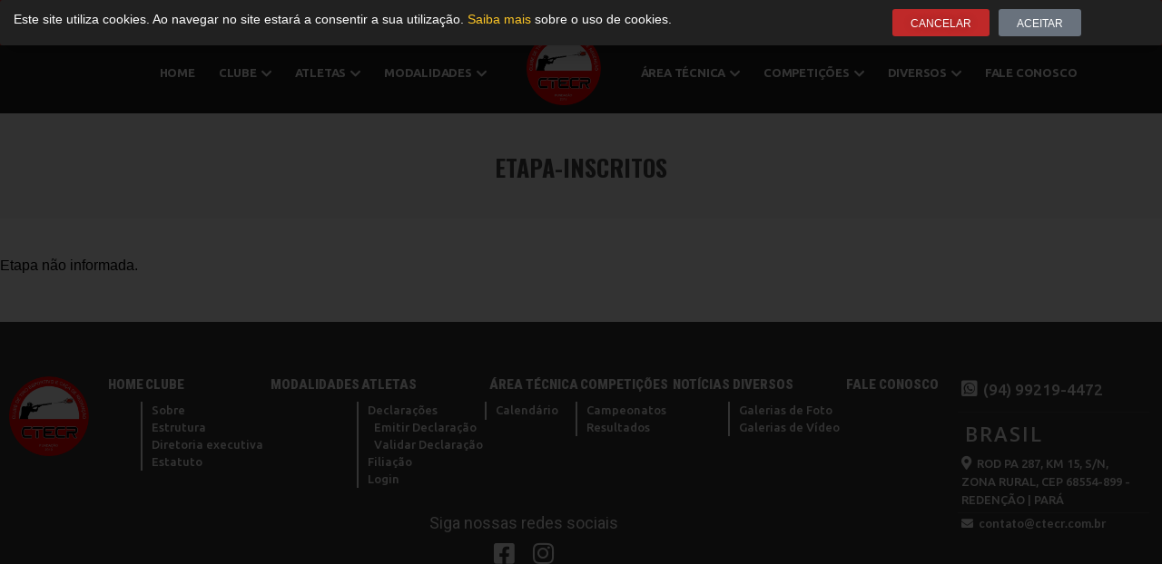

--- FILE ---
content_type: text/html; charset=UTF-8
request_url: https://www.ctecr.com.br/etapa-inscritos/
body_size: 10240
content:
<!DOCTYPE html>
<html lang="pt-BR" prefix="og: https://ogp.me/ns#">
<head>
	<meta charset="UTF-8">
	<meta name="viewport" content="width=device-width, initial-scale=1.0, viewport-fit=cover" />			<title>
			etapa-inscritos - CTECR		</title>
		
<!-- Otimização para mecanismos de pesquisa pelo Rank Math - https://rankmath.com/ -->
<meta name="robots" content="follow, index, max-snippet:-1, max-video-preview:-1, max-image-preview:large"/>
<link rel="canonical" href="https://www.ctecr.com.br/etapa-inscritos/" />
<meta property="og:locale" content="pt_BR" />
<meta property="og:type" content="article" />
<meta property="og:title" content="etapa-inscritos - CTECR" />
<style>table tbody tr td .icon span{position: absolute; top: -29px; left: -30px; background: #e2e2e2; padding: 3px 0; font-size: 9px; width: 80px; text-align: center;color:#000;font-weight:bold;}</style><meta property="og:url" content="https://www.ctecr.com.br/etapa-inscritos/" />
<meta property="og:site_name" content="CTECR" />
<meta property="og:updated_time" content="2020-03-20T15:48:02-03:00" />
<meta property="article:published_time" content="2019-12-19T15:44:16-03:00" />
<meta property="article:modified_time" content="2020-03-20T15:48:02-03:00" />
<meta name="twitter:card" content="summary_large_image" />
<meta name="twitter:title" content="etapa-inscritos - CTECR" />
<style>table tbody tr td .icon span{position: absolute; top: -29px; left: -30px; background: #e2e2e2; padding: 3px 0; font-size: 9px; width: 80px; text-align: center;color:#000;font-weight:bold;}</style><meta name="twitter:label1" content="Tempo para leitura" />
<meta name="twitter:data1" content="Menos de um minuto" />
<script type="application/ld+json" class="rank-math-schema">{"@context":"https://schema.org","@graph":[{"@type":"Organization","@id":"https://www.ctecr.com.br/#organization","name":"CTECR"},{"@type":"WebSite","@id":"https://www.ctecr.com.br/#website","url":"https://www.ctecr.com.br","name":"CTECR","publisher":{"@id":"https://www.ctecr.com.br/#organization"},"inLanguage":"pt-BR"},{"@type":"WebPage","@id":"https://www.ctecr.com.br/etapa-inscritos/#webpage","url":"https://www.ctecr.com.br/etapa-inscritos/","name":"etapa-inscritos - CTECR","datePublished":"2019-12-19T15:44:16-03:00","dateModified":"2020-03-20T15:48:02-03:00","isPartOf":{"@id":"https://www.ctecr.com.br/#website"},"inLanguage":"pt-BR"},{"@type":"Person","@id":"https://www.ctecr.com.br/author/devshooting/","name":"devshooting","url":"https://www.ctecr.com.br/author/devshooting/","image":{"@type":"ImageObject","@id":"https://secure.gravatar.com/avatar/8b026af249d878ace5f0f8e4527869955a8c05c132f9de3d2fbf6103025ebc16?s=96&amp;d=mm&amp;r=g","url":"https://secure.gravatar.com/avatar/8b026af249d878ace5f0f8e4527869955a8c05c132f9de3d2fbf6103025ebc16?s=96&amp;d=mm&amp;r=g","caption":"devshooting","inLanguage":"pt-BR"},"worksFor":{"@id":"https://www.ctecr.com.br/#organization"}},{"@type":"Article","headline":"etapa-inscritos - CTECR","datePublished":"2019-12-19T15:44:16-03:00","dateModified":"2020-03-20T15:48:02-03:00","author":{"@id":"https://www.ctecr.com.br/author/devshooting/","name":"devshooting"},"publisher":{"@id":"https://www.ctecr.com.br/#organization"},"name":"etapa-inscritos - CTECR","@id":"https://www.ctecr.com.br/etapa-inscritos/#richSnippet","isPartOf":{"@id":"https://www.ctecr.com.br/etapa-inscritos/#webpage"},"inLanguage":"pt-BR","mainEntityOfPage":{"@id":"https://www.ctecr.com.br/etapa-inscritos/#webpage"}}]}</script>
<!-- /Plugin de SEO Rank Math para WordPress -->

<link rel='dns-prefetch' href='//unpkg.com' />
<link rel="alternate" title="oEmbed (JSON)" type="application/json+oembed" href="https://www.ctecr.com.br/wp-json/oembed/1.0/embed?url=https%3A%2F%2Fwww.ctecr.com.br%2Fetapa-inscritos%2F" />
<link rel="alternate" title="oEmbed (XML)" type="text/xml+oembed" href="https://www.ctecr.com.br/wp-json/oembed/1.0/embed?url=https%3A%2F%2Fwww.ctecr.com.br%2Fetapa-inscritos%2F&#038;format=xml" />
<style id='wp-img-auto-sizes-contain-inline-css' type='text/css'>
img:is([sizes=auto i],[sizes^="auto," i]){contain-intrinsic-size:3000px 1500px}
/*# sourceURL=wp-img-auto-sizes-contain-inline-css */
</style>
<link rel='stylesheet' id='elementor-shooting-css' href='https://www.ctecr.com.br/wp-content/plugins/houseweb-shootingwpplugin/_elementor/assets/css/elementor.css?ver=6.9' type='text/css' media='all' />
<style id='classic-theme-styles-inline-css' type='text/css'>
/*! This file is auto-generated */
.wp-block-button__link{color:#fff;background-color:#32373c;border-radius:9999px;box-shadow:none;text-decoration:none;padding:calc(.667em + 2px) calc(1.333em + 2px);font-size:1.125em}.wp-block-file__button{background:#32373c;color:#fff;text-decoration:none}
/*# sourceURL=/wp-includes/css/classic-themes.min.css */
</style>
<style id='global-styles-inline-css' type='text/css'>
:root{--wp--preset--aspect-ratio--square: 1;--wp--preset--aspect-ratio--4-3: 4/3;--wp--preset--aspect-ratio--3-4: 3/4;--wp--preset--aspect-ratio--3-2: 3/2;--wp--preset--aspect-ratio--2-3: 2/3;--wp--preset--aspect-ratio--16-9: 16/9;--wp--preset--aspect-ratio--9-16: 9/16;--wp--preset--color--black: #000000;--wp--preset--color--cyan-bluish-gray: #abb8c3;--wp--preset--color--white: #ffffff;--wp--preset--color--pale-pink: #f78da7;--wp--preset--color--vivid-red: #cf2e2e;--wp--preset--color--luminous-vivid-orange: #ff6900;--wp--preset--color--luminous-vivid-amber: #fcb900;--wp--preset--color--light-green-cyan: #7bdcb5;--wp--preset--color--vivid-green-cyan: #00d084;--wp--preset--color--pale-cyan-blue: #8ed1fc;--wp--preset--color--vivid-cyan-blue: #0693e3;--wp--preset--color--vivid-purple: #9b51e0;--wp--preset--gradient--vivid-cyan-blue-to-vivid-purple: linear-gradient(135deg,rgb(6,147,227) 0%,rgb(155,81,224) 100%);--wp--preset--gradient--light-green-cyan-to-vivid-green-cyan: linear-gradient(135deg,rgb(122,220,180) 0%,rgb(0,208,130) 100%);--wp--preset--gradient--luminous-vivid-amber-to-luminous-vivid-orange: linear-gradient(135deg,rgb(252,185,0) 0%,rgb(255,105,0) 100%);--wp--preset--gradient--luminous-vivid-orange-to-vivid-red: linear-gradient(135deg,rgb(255,105,0) 0%,rgb(207,46,46) 100%);--wp--preset--gradient--very-light-gray-to-cyan-bluish-gray: linear-gradient(135deg,rgb(238,238,238) 0%,rgb(169,184,195) 100%);--wp--preset--gradient--cool-to-warm-spectrum: linear-gradient(135deg,rgb(74,234,220) 0%,rgb(151,120,209) 20%,rgb(207,42,186) 40%,rgb(238,44,130) 60%,rgb(251,105,98) 80%,rgb(254,248,76) 100%);--wp--preset--gradient--blush-light-purple: linear-gradient(135deg,rgb(255,206,236) 0%,rgb(152,150,240) 100%);--wp--preset--gradient--blush-bordeaux: linear-gradient(135deg,rgb(254,205,165) 0%,rgb(254,45,45) 50%,rgb(107,0,62) 100%);--wp--preset--gradient--luminous-dusk: linear-gradient(135deg,rgb(255,203,112) 0%,rgb(199,81,192) 50%,rgb(65,88,208) 100%);--wp--preset--gradient--pale-ocean: linear-gradient(135deg,rgb(255,245,203) 0%,rgb(182,227,212) 50%,rgb(51,167,181) 100%);--wp--preset--gradient--electric-grass: linear-gradient(135deg,rgb(202,248,128) 0%,rgb(113,206,126) 100%);--wp--preset--gradient--midnight: linear-gradient(135deg,rgb(2,3,129) 0%,rgb(40,116,252) 100%);--wp--preset--font-size--small: 13px;--wp--preset--font-size--medium: 20px;--wp--preset--font-size--large: 36px;--wp--preset--font-size--x-large: 42px;--wp--preset--spacing--20: 0.44rem;--wp--preset--spacing--30: 0.67rem;--wp--preset--spacing--40: 1rem;--wp--preset--spacing--50: 1.5rem;--wp--preset--spacing--60: 2.25rem;--wp--preset--spacing--70: 3.38rem;--wp--preset--spacing--80: 5.06rem;--wp--preset--shadow--natural: 6px 6px 9px rgba(0, 0, 0, 0.2);--wp--preset--shadow--deep: 12px 12px 50px rgba(0, 0, 0, 0.4);--wp--preset--shadow--sharp: 6px 6px 0px rgba(0, 0, 0, 0.2);--wp--preset--shadow--outlined: 6px 6px 0px -3px rgb(255, 255, 255), 6px 6px rgb(0, 0, 0);--wp--preset--shadow--crisp: 6px 6px 0px rgb(0, 0, 0);}:where(.is-layout-flex){gap: 0.5em;}:where(.is-layout-grid){gap: 0.5em;}body .is-layout-flex{display: flex;}.is-layout-flex{flex-wrap: wrap;align-items: center;}.is-layout-flex > :is(*, div){margin: 0;}body .is-layout-grid{display: grid;}.is-layout-grid > :is(*, div){margin: 0;}:where(.wp-block-columns.is-layout-flex){gap: 2em;}:where(.wp-block-columns.is-layout-grid){gap: 2em;}:where(.wp-block-post-template.is-layout-flex){gap: 1.25em;}:where(.wp-block-post-template.is-layout-grid){gap: 1.25em;}.has-black-color{color: var(--wp--preset--color--black) !important;}.has-cyan-bluish-gray-color{color: var(--wp--preset--color--cyan-bluish-gray) !important;}.has-white-color{color: var(--wp--preset--color--white) !important;}.has-pale-pink-color{color: var(--wp--preset--color--pale-pink) !important;}.has-vivid-red-color{color: var(--wp--preset--color--vivid-red) !important;}.has-luminous-vivid-orange-color{color: var(--wp--preset--color--luminous-vivid-orange) !important;}.has-luminous-vivid-amber-color{color: var(--wp--preset--color--luminous-vivid-amber) !important;}.has-light-green-cyan-color{color: var(--wp--preset--color--light-green-cyan) !important;}.has-vivid-green-cyan-color{color: var(--wp--preset--color--vivid-green-cyan) !important;}.has-pale-cyan-blue-color{color: var(--wp--preset--color--pale-cyan-blue) !important;}.has-vivid-cyan-blue-color{color: var(--wp--preset--color--vivid-cyan-blue) !important;}.has-vivid-purple-color{color: var(--wp--preset--color--vivid-purple) !important;}.has-black-background-color{background-color: var(--wp--preset--color--black) !important;}.has-cyan-bluish-gray-background-color{background-color: var(--wp--preset--color--cyan-bluish-gray) !important;}.has-white-background-color{background-color: var(--wp--preset--color--white) !important;}.has-pale-pink-background-color{background-color: var(--wp--preset--color--pale-pink) !important;}.has-vivid-red-background-color{background-color: var(--wp--preset--color--vivid-red) !important;}.has-luminous-vivid-orange-background-color{background-color: var(--wp--preset--color--luminous-vivid-orange) !important;}.has-luminous-vivid-amber-background-color{background-color: var(--wp--preset--color--luminous-vivid-amber) !important;}.has-light-green-cyan-background-color{background-color: var(--wp--preset--color--light-green-cyan) !important;}.has-vivid-green-cyan-background-color{background-color: var(--wp--preset--color--vivid-green-cyan) !important;}.has-pale-cyan-blue-background-color{background-color: var(--wp--preset--color--pale-cyan-blue) !important;}.has-vivid-cyan-blue-background-color{background-color: var(--wp--preset--color--vivid-cyan-blue) !important;}.has-vivid-purple-background-color{background-color: var(--wp--preset--color--vivid-purple) !important;}.has-black-border-color{border-color: var(--wp--preset--color--black) !important;}.has-cyan-bluish-gray-border-color{border-color: var(--wp--preset--color--cyan-bluish-gray) !important;}.has-white-border-color{border-color: var(--wp--preset--color--white) !important;}.has-pale-pink-border-color{border-color: var(--wp--preset--color--pale-pink) !important;}.has-vivid-red-border-color{border-color: var(--wp--preset--color--vivid-red) !important;}.has-luminous-vivid-orange-border-color{border-color: var(--wp--preset--color--luminous-vivid-orange) !important;}.has-luminous-vivid-amber-border-color{border-color: var(--wp--preset--color--luminous-vivid-amber) !important;}.has-light-green-cyan-border-color{border-color: var(--wp--preset--color--light-green-cyan) !important;}.has-vivid-green-cyan-border-color{border-color: var(--wp--preset--color--vivid-green-cyan) !important;}.has-pale-cyan-blue-border-color{border-color: var(--wp--preset--color--pale-cyan-blue) !important;}.has-vivid-cyan-blue-border-color{border-color: var(--wp--preset--color--vivid-cyan-blue) !important;}.has-vivid-purple-border-color{border-color: var(--wp--preset--color--vivid-purple) !important;}.has-vivid-cyan-blue-to-vivid-purple-gradient-background{background: var(--wp--preset--gradient--vivid-cyan-blue-to-vivid-purple) !important;}.has-light-green-cyan-to-vivid-green-cyan-gradient-background{background: var(--wp--preset--gradient--light-green-cyan-to-vivid-green-cyan) !important;}.has-luminous-vivid-amber-to-luminous-vivid-orange-gradient-background{background: var(--wp--preset--gradient--luminous-vivid-amber-to-luminous-vivid-orange) !important;}.has-luminous-vivid-orange-to-vivid-red-gradient-background{background: var(--wp--preset--gradient--luminous-vivid-orange-to-vivid-red) !important;}.has-very-light-gray-to-cyan-bluish-gray-gradient-background{background: var(--wp--preset--gradient--very-light-gray-to-cyan-bluish-gray) !important;}.has-cool-to-warm-spectrum-gradient-background{background: var(--wp--preset--gradient--cool-to-warm-spectrum) !important;}.has-blush-light-purple-gradient-background{background: var(--wp--preset--gradient--blush-light-purple) !important;}.has-blush-bordeaux-gradient-background{background: var(--wp--preset--gradient--blush-bordeaux) !important;}.has-luminous-dusk-gradient-background{background: var(--wp--preset--gradient--luminous-dusk) !important;}.has-pale-ocean-gradient-background{background: var(--wp--preset--gradient--pale-ocean) !important;}.has-electric-grass-gradient-background{background: var(--wp--preset--gradient--electric-grass) !important;}.has-midnight-gradient-background{background: var(--wp--preset--gradient--midnight) !important;}.has-small-font-size{font-size: var(--wp--preset--font-size--small) !important;}.has-medium-font-size{font-size: var(--wp--preset--font-size--medium) !important;}.has-large-font-size{font-size: var(--wp--preset--font-size--large) !important;}.has-x-large-font-size{font-size: var(--wp--preset--font-size--x-large) !important;}
:where(.wp-block-post-template.is-layout-flex){gap: 1.25em;}:where(.wp-block-post-template.is-layout-grid){gap: 1.25em;}
:where(.wp-block-term-template.is-layout-flex){gap: 1.25em;}:where(.wp-block-term-template.is-layout-grid){gap: 1.25em;}
:where(.wp-block-columns.is-layout-flex){gap: 2em;}:where(.wp-block-columns.is-layout-grid){gap: 2em;}
:root :where(.wp-block-pullquote){font-size: 1.5em;line-height: 1.6;}
/*# sourceURL=global-styles-inline-css */
</style>
<link rel='stylesheet' id='swiper-css-css' href='https://unpkg.com/swiper/swiper-bundle.min.css?ver=6.9' type='text/css' media='all' />
<link rel='stylesheet' id='api-css-css' href='https://www.ctecr.com.br/wp-content/plugins/houseweb-shootingwpplugin/_API/assets/css/api.css?v=4.0.17&#038;ver=6.9' type='text/css' media='all' />
<link rel='stylesheet' id='fontawesome-01-css' href='https://www.ctecr.com.br/wp-content/plugins/elementor/assets/lib/font-awesome/css/fontawesome.min.css?ver=6.9' type='text/css' media='all' />
<link rel='stylesheet' id='fontawesome-02-css' href='https://www.ctecr.com.br/wp-content/plugins/elementor/assets/lib/font-awesome/css/regular.min.css?ver=6.9' type='text/css' media='all' />
<link rel='stylesheet' id='fontawesome-03-css' href='https://www.ctecr.com.br/wp-content/plugins/elementor/assets/lib/font-awesome/css/solid.min.css?ver=6.9' type='text/css' media='all' />
<link rel='stylesheet' id='elementor-icons-css' href='https://www.ctecr.com.br/wp-content/plugins/elementor/assets/lib/eicons/css/elementor-icons.min.css?ver=5.45.0' type='text/css' media='all' />
<link rel='stylesheet' id='elementor-frontend-css' href='https://www.ctecr.com.br/wp-content/plugins/elementor/assets/css/frontend.min.css?ver=3.34.0' type='text/css' media='all' />
<link rel='stylesheet' id='elementor-post-689-css' href='https://www.ctecr.com.br/wp-content/uploads/elementor/css/post-689.css?ver=1692121130' type='text/css' media='all' />
<link rel='stylesheet' id='elementor-post-8779-css' href='https://www.ctecr.com.br/wp-content/uploads/elementor/css/post-8779.css?ver=1692121131' type='text/css' media='all' />
<link rel='stylesheet' id='elementor-post-894-css' href='https://www.ctecr.com.br/wp-content/uploads/elementor/css/post-894.css?ver=1692121132' type='text/css' media='all' />
<link rel='stylesheet' id='elementor-post-922-css' href='https://www.ctecr.com.br/wp-content/uploads/elementor/css/post-922.css?ver=1692121132' type='text/css' media='all' />
<link rel='stylesheet' id='elementor-gf-roboto-css' href='https://fonts.googleapis.com/css?family=Roboto:100,100italic,200,200italic,300,300italic,400,400italic,500,500italic,600,600italic,700,700italic,800,800italic,900,900italic&#038;display=auto' type='text/css' media='all' />
<link rel='stylesheet' id='elementor-gf-robotoslab-css' href='https://fonts.googleapis.com/css?family=Roboto+Slab:100,100italic,200,200italic,300,300italic,400,400italic,500,500italic,600,600italic,700,700italic,800,800italic,900,900italic&#038;display=auto' type='text/css' media='all' />
<link rel='stylesheet' id='elementor-gf-ubuntu-css' href='https://fonts.googleapis.com/css?family=Ubuntu:100,100italic,200,200italic,300,300italic,400,400italic,500,500italic,600,600italic,700,700italic,800,800italic,900,900italic&#038;display=auto' type='text/css' media='all' />
<link rel='stylesheet' id='elementor-gf-oswald-css' href='https://fonts.googleapis.com/css?family=Oswald:100,100italic,200,200italic,300,300italic,400,400italic,500,500italic,600,600italic,700,700italic,800,800italic,900,900italic&#038;display=auto' type='text/css' media='all' />
<link rel='stylesheet' id='elementor-gf-robotocondensed-css' href='https://fonts.googleapis.com/css?family=Roboto+Condensed:100,100italic,200,200italic,300,300italic,400,400italic,500,500italic,600,600italic,700,700italic,800,800italic,900,900italic&#038;display=auto' type='text/css' media='all' />
<link rel='stylesheet' id='elementor-gf-opensans-css' href='https://fonts.googleapis.com/css?family=Open+Sans:100,100italic,200,200italic,300,300italic,400,400italic,500,500italic,600,600italic,700,700italic,800,800italic,900,900italic&#038;display=auto' type='text/css' media='all' />
<link rel='stylesheet' id='elementor-gf-lato-css' href='https://fonts.googleapis.com/css?family=Lato:100,100italic,200,200italic,300,300italic,400,400italic,500,500italic,600,600italic,700,700italic,800,800italic,900,900italic&#038;display=auto' type='text/css' media='all' />
<link rel='stylesheet' id='elementor-icons-shared-0-css' href='https://www.ctecr.com.br/wp-content/plugins/elementor/assets/lib/font-awesome/css/fontawesome.min.css?ver=5.15.3' type='text/css' media='all' />
<link rel='stylesheet' id='elementor-icons-fa-solid-css' href='https://www.ctecr.com.br/wp-content/plugins/elementor/assets/lib/font-awesome/css/solid.min.css?ver=5.15.3' type='text/css' media='all' />
<link rel='stylesheet' id='elementor-icons-fa-brands-css' href='https://www.ctecr.com.br/wp-content/plugins/elementor/assets/lib/font-awesome/css/brands.min.css?ver=5.15.3' type='text/css' media='all' />
<script type="text/javascript" src="https://www.ctecr.com.br/wp-includes/js/jquery/jquery.min.js?ver=3.7.1" id="jquery-core-js"></script>
<script type="text/javascript" src="https://www.ctecr.com.br/wp-includes/js/jquery/jquery-migrate.min.js?ver=3.4.1" id="jquery-migrate-js"></script>
<link rel="https://api.w.org/" href="https://www.ctecr.com.br/wp-json/" /><link rel="alternate" title="JSON" type="application/json" href="https://www.ctecr.com.br/wp-json/wp/v2/pages/34" /><link rel="EditURI" type="application/rsd+xml" title="RSD" href="https://www.ctecr.com.br/xmlrpc.php?rsd" />
<meta name="generator" content="WordPress 6.9" />
<link rel='shortlink' href='https://www.ctecr.com.br/?p=34' />
<meta name="generator" content="Elementor 3.34.0; features: additional_custom_breakpoints; settings: css_print_method-external, google_font-enabled, font_display-auto">
			<style>
				.e-con.e-parent:nth-of-type(n+4):not(.e-lazyloaded):not(.e-no-lazyload),
				.e-con.e-parent:nth-of-type(n+4):not(.e-lazyloaded):not(.e-no-lazyload) * {
					background-image: none !important;
				}
				@media screen and (max-height: 1024px) {
					.e-con.e-parent:nth-of-type(n+3):not(.e-lazyloaded):not(.e-no-lazyload),
					.e-con.e-parent:nth-of-type(n+3):not(.e-lazyloaded):not(.e-no-lazyload) * {
						background-image: none !important;
					}
				}
				@media screen and (max-height: 640px) {
					.e-con.e-parent:nth-of-type(n+2):not(.e-lazyloaded):not(.e-no-lazyload),
					.e-con.e-parent:nth-of-type(n+2):not(.e-lazyloaded):not(.e-no-lazyload) * {
						background-image: none !important;
					}
				}
			</style>
			<link rel="icon" href="https://www.ctecr.com.br/wp-content/uploads/cropped-ctecr-32x32.png" sizes="32x32" />
<link rel="icon" href="https://www.ctecr.com.br/wp-content/uploads/cropped-ctecr-192x192.png" sizes="192x192" />
<link rel="apple-touch-icon" href="https://www.ctecr.com.br/wp-content/uploads/cropped-ctecr-180x180.png" />
<meta name="msapplication-TileImage" content="https://www.ctecr.com.br/wp-content/uploads/cropped-ctecr-270x270.png" />
</head>
<body class="wp-singular page-template-default page page-id-34 wp-custom-logo wp-theme-shooting-house elementor-default elementor-kit-689">
		<div data-elementor-type="header" data-elementor-id="894" class="elementor elementor-894 elementor-location-header" data-elementor-post-type="elementor_library">
					<section class="elementor-section elementor-top-section elementor-element elementor-element-2f163918 elementor-hidden-tablet elementor-hidden-phone elementor-section-boxed elementor-section-height-default elementor-section-height-default" data-id="2f163918" data-element_type="section" data-settings="{&quot;background_background&quot;:&quot;classic&quot;}">
						<div class="elementor-container elementor-column-gap-no">
					<div class="elementor-column elementor-col-25 elementor-top-column elementor-element elementor-element-2e3131f9" data-id="2e3131f9" data-element_type="column">
			<div class="elementor-widget-wrap elementor-element-populated">
						<div class="elementor-element elementor-element-7eca817a elementor-hidden-phone elementor-widget elementor-widget-icone-texto" data-id="7eca817a" data-element_type="widget" data-widget_type="icone-texto.default">
				<div class="elementor-widget-container">
					<div class="texto-icone-total" style="width:100%"><div class="txt-ico mobile_"><i aria-hidden="true" class="fab fa-whatsapp"></i>(94) 99219-4472</div></div>				</div>
				</div>
					</div>
		</div>
				<div class="elementor-column elementor-col-25 elementor-top-column elementor-element elementor-element-5253b9c1" data-id="5253b9c1" data-element_type="column">
			<div class="elementor-widget-wrap">
							</div>
		</div>
				<div class="elementor-column elementor-col-25 elementor-top-column elementor-element elementor-element-1af7335b" data-id="1af7335b" data-element_type="column">
			<div class="elementor-widget-wrap elementor-element-populated">
						<div class="elementor-element elementor-element-6376ed2f elementor-hidden-tablet elementor-hidden-phone elementor-widget elementor-widget-icone-texto" data-id="6376ed2f" data-element_type="widget" data-widget_type="icone-texto.default">
				<div class="elementor-widget-container">
					<div class="texto-icone-total" style="width:100%"><a href="https://ctecr.com.br/sistema/"   class="txt-ico mobile_"><i aria-hidden="true" class="fas fa-unlock-alt"></i>Login</a><div class="txt-ico mobile_"><i aria-hidden="true" class="fas fa-user-edit"></i>                Cadastre-se                <div class="submenu">
                    <a href="https://www.ctecr.com.br/filiacao-atleta/">Filiado</a>                    <a href="https://www.ctecr.com.br/filiacao-atleta-convidado/">Convidado</a>                                    </div>
            </div></div>				</div>
				</div>
					</div>
		</div>
				<div class="elementor-column elementor-col-25 elementor-top-column elementor-element elementor-element-33326a41" data-id="33326a41" data-element_type="column">
			<div class="elementor-widget-wrap elementor-element-populated">
						<div class="elementor-element elementor-element-cb50955 elementor-search-form--skin-full_screen elementor-hidden-phone elementor-hidden-tablet elementor-widget elementor-widget-search-form" data-id="cb50955" data-element_type="widget" data-settings="{&quot;skin&quot;:&quot;full_screen&quot;}" data-widget_type="search-form.default">
				<div class="elementor-widget-container">
							<search role="search">
			<form class="elementor-search-form" action="https://www.ctecr.com.br" method="get">
												<div class="elementor-search-form__toggle" role="button" tabindex="0" aria-label="Search">
					<i aria-hidden="true" class="fas fa-search"></i>				</div>
								<div class="elementor-search-form__container">
					<label class="elementor-screen-only" for="elementor-search-form-cb50955">Search</label>

					
					<input id="elementor-search-form-cb50955" placeholder="Procurar por..." class="elementor-search-form__input" type="search" name="s" value="">
					
					
										<div class="dialog-lightbox-close-button dialog-close-button" role="button" tabindex="0" aria-label="Close this search box.">
						<i aria-hidden="true" class="eicon-close"></i>					</div>
									</div>
			</form>
		</search>
						</div>
				</div>
					</div>
		</div>
					</div>
		</section>
				<section class="elementor-section elementor-top-section elementor-element elementor-element-df0fa80 elementor-section-stretched elementor-section-content-top elementor-section-boxed elementor-section-height-default elementor-section-height-default" data-id="df0fa80" data-element_type="section" data-settings="{&quot;stretch_section&quot;:&quot;section-stretched&quot;,&quot;background_background&quot;:&quot;classic&quot;,&quot;sticky&quot;:&quot;top&quot;,&quot;sticky_on&quot;:[&quot;desktop&quot;,&quot;tablet&quot;,&quot;mobile&quot;],&quot;sticky_offset&quot;:0,&quot;sticky_effects_offset&quot;:0,&quot;sticky_anchor_link_offset&quot;:0}">
							<div class="elementor-background-overlay"></div>
							<div class="elementor-container elementor-column-gap-no">
					<div class="elementor-column elementor-col-100 elementor-top-column elementor-element elementor-element-50b35395" data-id="50b35395" data-element_type="column">
			<div class="elementor-widget-wrap elementor-element-populated">
						<div class="elementor-element elementor-element-3c52f946 alinhamento_menu_center elementor-widget elementor-widget-menu" data-id="3c52f946" data-element_type="widget" data-widget_type="menu.default">
				<div class="elementor-widget-container">
					
        <script>
            var navExpand = [].slice.call(document.querySelectorAll('.nav-expand'));
            var backLink = "<li class=\"nav-item\">\n\t<a class=\"nav-link nav-back-link\" href=\"javascript:;\">\n\t\tVoltar\n\t</a>\n</li>";
            navExpand.forEach(function (item){
                item.querySelector('.nav-expand-content').insertAdjacentHTML('afterbegin', backLink);
                item.querySelector('.nav-link').addEventListener('click', function (){
                    return item.classList.add('active');
                });
                item.querySelector('.nav-back-link').addEventListener('click', function () {
                    return item.classList.remove('active');
                });
            });
            var ham = document.getElementById('ham');
            if (ham) {
                ham.addEventListener('click', function () {
                    document.body.classList.toggle('nav-is-toggled');
                });
            }
            jQuery(function($){
                $('.botaoResponsivo').on('click', function() {
                    $('.hamburger-menu').toggleClass('animate');
                });
            });
        </script>

        <div class="nav-responsivo"><div class="logo-responsivo-unico" style="position:relative;"><a href="https://www.ctecr.com.br"><img src="https://www.ctecr.com.br/wp-content/uploads/ctecr.png" alt=""></a></div><div class="botaoResponsivo" id="ham"><div class="hamburger-menu"></div></div></div><nav class="nav-drill container-topo-01"><ul class="nav-items nav-level-1">
                <li class="nav-item link_login shortcode-especial">
                    <a href="https://beta.shootinghouse.com.br/login/ctecr.com.br" class="nav-link nav-expand-link">Login</a>
                </li>
                <li class="nav-item nav-expand link_cadastrese shortcode-especial">
                    <a href="#" class="nav-link nav-expand-link">Cadastre-se<i aria-hidden="true" class="fas fa-chevron-down"></i></a>
                    <ul class="nav-items nav-expand-content"><li class="nav-item"><a class="nav-link nav-expand-link" href="https://www.ctecr.com.br/filiacao-atleta/">Filiado</a></li><li class="nav-item"><a class="nav-link nav-expand-link" href="https://www.ctecr.com.br/filiacao-atleta-convidado/">Convidado</a></li></ul>
                </li><li class="nav-item id_8940 "><a class="nav-link nav-expand-link cor-menu-primario" href="https://www.ctecr.com.br/">Home<i aria-hidden="true" class="fas fa-chevron-down"></i></a></li><li class="nav-item id_8571 nav-expand"><a class="nav-link nav-expand-link cor-menu-primario" href="#">Clube<i aria-hidden="true" class="fas fa-chevron-down"></i></a><ul class="nav-items nav-expand-content"><li class="nav-item "><a class="nav-link nav-expand-link" href="https://www.ctecr.com.br/regras-anuidade/">Regras Anuidade<i aria-hidden="true" class="fas fa-chevron-down"></i></a></li><li class="nav-item "><a class="nav-link nav-expand-link" href="https://www.ctecr.com.br/sobre/">Sobre<i aria-hidden="true" class="fas fa-chevron-down"></i></a></li><li class="nav-item "><a class="nav-link nav-expand-link" href="https://www.ctecr.com.br/estrutura/">Estrutura<i aria-hidden="true" class="fas fa-chevron-down"></i></a></li><li class="nav-item "><a class="nav-link nav-expand-link" href="https://www.ctecr.com.br/estatuto/">Estatuto<i aria-hidden="true" class="fas fa-chevron-down"></i></a></li><li class="nav-item "><a class="nav-link nav-expand-link" href="https://www.ctecr.com.br/diretoria-executiva/">Diretoria executiva<i aria-hidden="true" class="fas fa-chevron-down"></i></a></li><li class="nav-item "><a class="nav-link nav-expand-link" href="https://www.ctecr.com.br/certificado-registro-do-clube/">Certificado Registro<i aria-hidden="true" class="fas fa-chevron-down"></i></a></li><li class="nav-item "><a class="nav-link nav-expand-link" href="https://www.ctecr.com.br/cnpj-do-clube/">CNPJ do Clube<i aria-hidden="true" class="fas fa-chevron-down"></i></a></li><li class="nav-item "><a class="nav-link nav-expand-link" href="https://www.ctecr.com.br/regimento-interno/">Regimento Interno<i aria-hidden="true" class="fas fa-chevron-down"></i></a></li></ul></li><li class="nav-item id_8576 nav-expand"><a class="nav-link nav-expand-link cor-menu-primario" href="#">Atletas<i aria-hidden="true" class="fas fa-chevron-down"></i></a><ul class="nav-items nav-expand-content"><li class="nav-item nav-expand"><a class="nav-link nav-expand-link" href="#">Declarações<i aria-hidden="true" class="fas fa-chevron-down"></i></a><ul class="nav-items nav-expand-content id_8577"><li class="nav-item"><a class="nav-link nav-expand-link" href="https://www.shootinghouse.com.br/login-associado/ctecr.com.br/aHR0cHM6Ly93d3cuc2hvb3Rpbmdob3VzZS5jb20uYnIvYXNzb2NpYWRvL2RlY2xhcmFjYW8=" title="Emitir Declaração">Emitir Declaração</a></li><li class="nav-item"><a class="nav-link nav-expand-link" href="https://www.ctecr.com.br/validar-declaracao/" title="Validar Declaração">Validar Declaração</a></li></ul></li><li class="nav-item "><a class="nav-link nav-expand-link" href="https://www.ctecr.com.br/filiacao-atleta/">Filiação<i aria-hidden="true" class="fas fa-chevron-down"></i></a></li><li class="nav-item "><a class="nav-link nav-expand-link" href="https://www.ctecr.com.br/sistema/">Login<i aria-hidden="true" class="fas fa-chevron-down"></i></a></li></ul></li><li class="nav-item id_8773 nav-expand"><a class="nav-link nav-expand-link cor-menu-primario" href="https://www.ctecr.com.br/modalidades/">Modalidades<i aria-hidden="true" class="fas fa-chevron-down"></i></a><ul class="nav-items nav-expand-content"><li class="nav-item "><a class="nav-link nav-expand-link" href="https://www.ctecr.com.br/ipsc/">Ipsc – HANDGUN<i aria-hidden="true" class="fas fa-chevron-down"></i></a></li><li class="nav-item "><a class="nav-link nav-expand-link" href="https://www.ctecr.com.br/ipsc-rifle/">IPSC – RIFLE<i aria-hidden="true" class="fas fa-chevron-down"></i></a></li><li class="nav-item "><a class="nav-link nav-expand-link" href="https://www.ctecr.com.br/ipsc-minirifle/">IPSC – MINIRIFLE<i aria-hidden="true" class="fas fa-chevron-down"></i></a></li><li class="nav-item "><a class="nav-link nav-expand-link" href="https://www.ctecr.com.br/ipsc-shotgun/">Ipsc – SHOTGUN<i aria-hidden="true" class="fas fa-chevron-down"></i></a></li><li class="nav-item "><a class="nav-link nav-expand-link" href="https://www.ctecr.com.br/percurso-de-caca/">Percurso de Caça<i aria-hidden="true" class="fas fa-chevron-down"></i></a></li><li class="nav-item "><a class="nav-link nav-expand-link" href="https://www.ctecr.com.br/trap-americano/">Trap Americano<i aria-hidden="true" class="fas fa-chevron-down"></i></a></li><li class="nav-item "><a class="nav-link nav-expand-link" href="https://www.ctecr.com.br/fossa-olimpica/">Fossa Olímpica<i aria-hidden="true" class="fas fa-chevron-down"></i></a></li><li class="nav-item "><a class="nav-link nav-expand-link" href="https://www.ctecr.com.br/silhuetas-metalicas/">Silhuetas Metálicas<i aria-hidden="true" class="fas fa-chevron-down"></i></a></li><li class="nav-item "><a class="nav-link nav-expand-link" href="https://www.ctecr.com.br/fuzil-de-precisao/">Fuzil de Precisão<i aria-hidden="true" class="fas fa-chevron-down"></i></a></li></ul></li><div class="logo" style="position:relative;"><a href="https://www.ctecr.com.br"><img src="https://www.ctecr.com.br/wp-content/uploads/ctecr.png" alt=""></a></div><li class="nav-item id_8583 nav-expand"><a class="nav-link nav-expand-link cor-menu-primario" href="#">Área Técnica<i aria-hidden="true" class="fas fa-chevron-down"></i></a><ul class="nav-items nav-expand-content"><li class="nav-item "><a class="nav-link nav-expand-link" href="https://www.ctecr.com.br/regulamentos/">Regulamentos<i aria-hidden="true" class="fas fa-chevron-down"></i></a></li><li class="nav-item "><a class="nav-link nav-expand-link" href="https://www.ctecr.com.br/calendario/">Calendário<i aria-hidden="true" class="fas fa-chevron-down"></i></a></li></ul></li><li class="nav-item id_8586 nav-expand"><a class="nav-link nav-expand-link cor-menu-primario" href="#">Competições<i aria-hidden="true" class="fas fa-chevron-down"></i></a><ul class="nav-items nav-expand-content"><li class="nav-item "><a class="nav-link nav-expand-link" href="https://www.ctecr.com.br/campeonato/">Campeonatos<i aria-hidden="true" class="fas fa-chevron-down"></i></a></li><li class="nav-item "><a class="nav-link nav-expand-link" href="https://www.ctecr.com.br/etapa/">Etapas<i aria-hidden="true" class="fas fa-chevron-down"></i></a></li></ul></li><li class="nav-item id_8590 nav-expand"><a class="nav-link nav-expand-link cor-menu-primario" href="#">Diversos<i aria-hidden="true" class="fas fa-chevron-down"></i></a><ul class="nav-items nav-expand-content"><li class="nav-item "><a class="nav-link nav-expand-link" href="https://www.ctecr.com.br/galerias-de-foto/">Fotos<i aria-hidden="true" class="fas fa-chevron-down"></i></a></li><li class="nav-item "><a class="nav-link nav-expand-link" href="https://www.ctecr.com.br/galerias-de-video/">Vídeos<i aria-hidden="true" class="fas fa-chevron-down"></i></a></li><li class="nav-item "><a class="nav-link nav-expand-link" href="https://www.ctecr.com.br/lancar-habitualidades/">Lançar Habitualidades<i aria-hidden="true" class="fas fa-chevron-down"></i></a></li><li class="nav-item "><a class="nav-link nav-expand-link" href="https://www.ctecr.com.br/links-uteis/">Links Úteis<i aria-hidden="true" class="fas fa-chevron-down"></i></a></li><li class="nav-item "><a class="nav-link nav-expand-link" href="https://www.ctecr.com.br/parceiros/">Parceiros<i aria-hidden="true" class="fas fa-chevron-down"></i></a></li></ul></li><li class="nav-item id_8595 "><a class="nav-link nav-expand-link cor-menu-primario" href="https://www.ctecr.com.br/fale-conosco/">Fale Conosco<i aria-hidden="true" class="fas fa-chevron-down"></i></a></li></ul></nav>				</div>
				</div>
					</div>
		</div>
					</div>
		</section>
				<section class="elementor-section elementor-top-section elementor-element elementor-element-3f68b973 titulo-cabecalho elementor-section-boxed elementor-section-height-default elementor-section-height-default" data-id="3f68b973" data-element_type="section" data-settings="{&quot;background_background&quot;:&quot;classic&quot;}">
						<div class="elementor-container elementor-column-gap-default">
					<div class="elementor-column elementor-col-100 elementor-top-column elementor-element elementor-element-40757648" data-id="40757648" data-element_type="column">
			<div class="elementor-widget-wrap elementor-element-populated">
						<div class="elementor-element elementor-element-6f3156f elementor-widget elementor-widget-spacer" data-id="6f3156f" data-element_type="widget" data-widget_type="spacer.default">
				<div class="elementor-widget-container">
							<div class="elementor-spacer">
			<div class="elementor-spacer-inner"></div>
		</div>
						</div>
				</div>
				<div class="elementor-element elementor-element-29bc7cd2 elementor-widget elementor-widget-theme-page-title elementor-page-title elementor-widget-heading" data-id="29bc7cd2" data-element_type="widget" data-widget_type="theme-page-title.default">
				<div class="elementor-widget-container">
					<h1 class="elementor-heading-title elementor-size-default">etapa-inscritos</h1>				</div>
				</div>
				<div class="elementor-element elementor-element-989af00 elementor-widget elementor-widget-shortcode" data-id="989af00" data-element_type="widget" data-widget_type="shortcode.default">
				<div class="elementor-widget-container">
							<div class="elementor-shortcode"><h2 style="font-size: 15px;font-weight: 400;text-align: center;color: #6f6f6f;margin-top: 4px"></h2></div>
						</div>
				</div>
				<div class="elementor-element elementor-element-77242108 elementor-widget elementor-widget-spacer" data-id="77242108" data-element_type="widget" data-widget_type="spacer.default">
				<div class="elementor-widget-container">
							<div class="elementor-spacer">
			<div class="elementor-spacer-inner"></div>
		</div>
						</div>
				</div>
					</div>
		</div>
					</div>
		</section>
				</div>
		<!DOCTYPE html>
<html lang="pt-BR" prefix="og: https://ogp.me/ns#">
<head>
	<meta charset="UTF-8">
	<meta name="viewport" content="width=device-width, initial-scale=1.0, viewport-fit=cover" />			<title>
			etapa-inscritos - CTECR		</title>
		</head>
<body class="wp-singular page-template-default page page-id-34 wp-custom-logo wp-theme-shooting-house elementor-default elementor-kit-689">
<style>table tbody tr td .icon span{position: absolute; top: -29px; left: -30px; background: #e2e2e2; padding: 3px 0; font-size: 9px; width: 80px; text-align: center;color:#000;font-weight:bold;}</style><p>Etapa não informada.</p>		<div data-elementor-type="footer" data-elementor-id="922" class="elementor elementor-922 elementor-location-footer" data-elementor-post-type="elementor_library">
					<section class="elementor-section elementor-top-section elementor-element elementor-element-7e2e6dd elementor-section-boxed elementor-section-height-default elementor-section-height-default" data-id="7e2e6dd" data-element_type="section" data-settings="{&quot;background_background&quot;:&quot;classic&quot;}">
						<div class="elementor-container elementor-column-gap-default">
					<div class="elementor-column elementor-col-33 elementor-top-column elementor-element elementor-element-da129ac" data-id="da129ac" data-element_type="column">
			<div class="elementor-widget-wrap elementor-element-populated">
						<div class="elementor-element elementor-element-a72d2d3 elementor-widget__width-initial elementor-widget elementor-widget-theme-site-logo elementor-widget-image" data-id="a72d2d3" data-element_type="widget" data-widget_type="theme-site-logo.default">
				<div class="elementor-widget-container">
											<a href="https://www.ctecr.com.br">
			<img fetchpriority="high" width="600" height="600" src="https://www.ctecr.com.br/wp-content/uploads/ctecr.png" class="attachment-size_600_inf size-size_600_inf wp-image-8623" alt="" srcset="https://www.ctecr.com.br/wp-content/uploads/ctecr.png 600w, https://www.ctecr.com.br/wp-content/uploads/ctecr-150x150.png 150w" sizes="(max-width: 600px) 100vw, 600px" />				</a>
											</div>
				</div>
					</div>
		</div>
				<div class="elementor-column elementor-col-33 elementor-top-column elementor-element elementor-element-bb5a5e6" data-id="bb5a5e6" data-element_type="column">
			<div class="elementor-widget-wrap elementor-element-populated">
						<div class="elementor-element elementor-element-1b93fb8 elementor-widget elementor-widget-menu" data-id="1b93fb8" data-element_type="widget" data-widget_type="menu.default">
				<div class="elementor-widget-container">
					
        <script>
            var navExpand = [].slice.call(document.querySelectorAll('.nav-expand'));
            var backLink = "<li class=\"nav-item\">\n\t<a class=\"nav-link nav-back-link\" href=\"javascript:;\">\n\t\tVoltar\n\t</a>\n</li>";
            navExpand.forEach(function (item){
                item.querySelector('.nav-expand-content').insertAdjacentHTML('afterbegin', backLink);
                item.querySelector('.nav-link').addEventListener('click', function (){
                    return item.classList.add('active');
                });
                item.querySelector('.nav-back-link').addEventListener('click', function () {
                    return item.classList.remove('active');
                });
            });
            var ham = document.getElementById('ham');
            if (ham) {
                ham.addEventListener('click', function () {
                    document.body.classList.toggle('nav-is-toggled');
                });
            }
            jQuery(function($){
                $('.botaoResponsivo').on('click', function() {
                    $('.hamburger-menu').toggleClass('animate');
                });
            });
        </script>

        <div class="menu-menu-do-cabecalho-container"><ul id="menu-menu-do-cabecalho" class="menu_total_aberto"><li id="menu-item-6353" class="menu-item menu-item-type-post_type menu-item-object-page menu-item-home menu-item-6353"><a href="https://www.ctecr.com.br/">Home</a></li>
<li id="menu-item-4210" class="menu-item menu-item-type-custom menu-item-object-custom menu-item-has-children menu-item-4210"><a href="#">Clube</a>
<ul class="sub-menu">
	<li id="menu-item-8636" class="menu-item menu-item-type-post_type menu-item-object-page menu-item-8636"><a href="https://www.ctecr.com.br/sobre/">Sobre</a></li>
	<li id="menu-item-8637" class="menu-item menu-item-type-post_type menu-item-object-page menu-item-8637"><a href="https://www.ctecr.com.br/estrutura/">Estrutura</a></li>
	<li id="menu-item-8737" class="menu-item menu-item-type-post_type menu-item-object-page menu-item-8737"><a href="https://www.ctecr.com.br/diretoria-executiva/">Diretoria executiva</a></li>
	<li id="menu-item-8638" class="menu-item menu-item-type-post_type menu-item-object-page menu-item-8638"><a href="https://www.ctecr.com.br/estatuto/">Estatuto</a></li>
</ul>
</li>
<li id="menu-item-8775" class="menu-item menu-item-type-post_type menu-item-object-page menu-item-8775"><a href="https://www.ctecr.com.br/modalidades/">Modalidades</a></li>
<li id="menu-item-442" class="menu-item menu-item-type-custom menu-item-object-custom menu-item-has-children menu-item-442"><a href="#">Atletas</a>
<ul class="sub-menu">
	<li id="menu-item-443" class="declaracoes menu-item menu-item-type-custom menu-item-object-custom menu-item-has-children menu-item-443"><a href="#">Declarações</a>
	<ul class="sub-menu">
		<li id="menu-item-444" class="emitir-declaracao menu-item menu-item-type-custom menu-item-object-custom menu-item-444"><a href="https://www.shootinghouse.com.br/login-associado/localhost:8888/01_sh_padrao/aHR0cHM6Ly93d3cuc2hvb3Rpbmdob3VzZS5jb20uYnIvYXNzb2NpYWRvL2RlY2xhcmFjYW8=">Emitir Declaração</a></li>
		<li id="menu-item-445" class="menu-item menu-item-type-post_type menu-item-object-page menu-item-445"><a href="https://www.ctecr.com.br/validar-declaracao/">Validar Declaração</a></li>
	</ul>
</li>
	<li id="menu-item-446" class="filiacao-atleta menu-item menu-item-type-post_type menu-item-object-page menu-item-446"><a href="https://www.ctecr.com.br/filiacao-atleta/">Filiação</a></li>
	<li id="menu-item-447" class="sistema menu-item menu-item-type-post_type menu-item-object-page menu-item-447"><a href="https://www.ctecr.com.br/sistema/">Login</a></li>
</ul>
</li>
<li id="menu-item-804" class="menu-item menu-item-type-custom menu-item-object-custom menu-item-has-children menu-item-804"><a href="#">Área Técnica</a>
<ul class="sub-menu">
	<li id="menu-item-451" class="calendario menu-item menu-item-type-post_type menu-item-object-page menu-item-451"><a href="https://www.ctecr.com.br/calendario/">Calendário</a></li>
</ul>
</li>
<li id="menu-item-4218" class="menu-item menu-item-type-custom menu-item-object-custom menu-item-has-children menu-item-4218"><a href="#">Competições</a>
<ul class="sub-menu">
	<li id="menu-item-805" class="menu-item menu-item-type-post_type menu-item-object-page menu-item-805"><a href="https://www.ctecr.com.br/campeonato/">Campeonatos</a></li>
	<li id="menu-item-806" class="menu-item menu-item-type-post_type menu-item-object-page menu-item-806"><a href="https://www.ctecr.com.br/etapa/">Resultados</a></li>
</ul>
</li>
<li id="menu-item-807" class="menu-item menu-item-type-post_type menu-item-object-page menu-item-807"><a href="https://www.ctecr.com.br/noticias/">Notícias</a></li>
<li id="menu-item-808" class="menu-item menu-item-type-custom menu-item-object-custom menu-item-has-children menu-item-808"><a href="#">Diversos</a>
<ul class="sub-menu">
	<li id="menu-item-810" class="menu-item menu-item-type-post_type menu-item-object-page menu-item-810"><a href="https://www.ctecr.com.br/galerias-de-foto/">Galerias de Foto</a></li>
	<li id="menu-item-809" class="menu-item menu-item-type-post_type menu-item-object-page menu-item-809"><a href="https://www.ctecr.com.br/galerias-de-video/">Galerias de Vídeo</a></li>
</ul>
</li>
<li id="menu-item-811" class="menu-item menu-item-type-post_type menu-item-object-page menu-item-811"><a href="https://www.ctecr.com.br/fale-conosco/">Fale Conosco</a></li>
</ul></div>				</div>
				</div>
				<div class="elementor-element elementor-element-4c2f73d elementor-widget elementor-widget-heading" data-id="4c2f73d" data-element_type="widget" data-widget_type="heading.default">
				<div class="elementor-widget-container">
					<h4 class="elementor-heading-title elementor-size-default">Siga nossas redes sociais</h4>				</div>
				</div>
				<div class="elementor-element elementor-element-ff6fe56 elementor-widget elementor-widget-icone-texto" data-id="ff6fe56" data-element_type="widget" data-widget_type="icone-texto.default">
				<div class="elementor-widget-container">
					<div class="texto-icone-total" style="width:100%"><a href="https://facebook.com/ctecr.redencao"  target="_blank"  rel="nofollow" class="txt-ico mobile_"><i aria-hidden="true" class="fab fa-facebook-square"></i></a><a href="https://instagram.com/ctecr_redencao?igshid=suh26gb8ubso"  target="_blank"  rel="nofollow" class="txt-ico mobile_"><i aria-hidden="true" class="fab fa-instagram"></i></a></div>				</div>
				</div>
					</div>
		</div>
				<div class="elementor-column elementor-col-33 elementor-top-column elementor-element elementor-element-0aacfc6" data-id="0aacfc6" data-element_type="column">
			<div class="elementor-widget-wrap elementor-element-populated">
						<div class="elementor-element elementor-element-8d3c8b1 exibir_linha_yes elementor-widget elementor-widget-icone-texto" data-id="8d3c8b1" data-element_type="widget" data-widget_type="icone-texto.default">
				<div class="elementor-widget-container">
					<div class="texto-icone-total" style="width:100%"><div class="txt-ico mobile_"><i aria-hidden="true" class="fab fa-whatsapp-square"></i>(94) 99219-4472</div></div>				</div>
				</div>
				<div class="elementor-element elementor-element-1c7e67b elementor-widget elementor-widget-heading" data-id="1c7e67b" data-element_type="widget" data-widget_type="heading.default">
				<div class="elementor-widget-container">
					<h3 class="elementor-heading-title elementor-size-default">Brasil</h3>				</div>
				</div>
				<div class="elementor-element elementor-element-461e797 exibir_linha_yes elementor-widget elementor-widget-icone-texto" data-id="461e797" data-element_type="widget" data-widget_type="icone-texto.default">
				<div class="elementor-widget-container">
					<div class="texto-icone-total" style="width:100%"><div class="txt-ico mobile_"><i aria-hidden="true" class="fas fa-map-marker-alt"></i>ROD PA 287, KM 15, S/N, ZONA RURAL, CEP 68554-899 - REDENÇÃO | PARÁ</div></div>				</div>
				</div>
				<div class="elementor-element elementor-element-ae85b80 exibir_linha_yes elementor-widget elementor-widget-icone-texto" data-id="ae85b80" data-element_type="widget" data-widget_type="icone-texto.default">
				<div class="elementor-widget-container">
					<div class="texto-icone-total" style="width:100%"><div class="txt-ico mobile_"><i aria-hidden="true" class="fas fa-envelope"></i>contato@ctecr.com.br</div></div>				</div>
				</div>
					</div>
		</div>
					</div>
		</section>
				<section class="elementor-section elementor-top-section elementor-element elementor-element-75283aa elementor-section-boxed elementor-section-height-default elementor-section-height-default" data-id="75283aa" data-element_type="section" data-settings="{&quot;background_background&quot;:&quot;classic&quot;}">
						<div class="elementor-container elementor-column-gap-default">
					<div class="elementor-column elementor-col-100 elementor-top-column elementor-element elementor-element-2b53f71" data-id="2b53f71" data-element_type="column">
			<div class="elementor-widget-wrap elementor-element-populated">
						<div class="elementor-element elementor-element-ab4dfd6 elementor-widget elementor-widget-heading" data-id="ab4dfd6" data-element_type="widget" data-widget_type="heading.default">
				<div class="elementor-widget-container">
					<div class="elementor-heading-title elementor-size-default">Horário de Funcionamento:
Terça-Feira a Domingo das 8:00h as 18:00h<br>Todos os direitos reservados à <strong style="text-transform:uppercase">ctecr.com.br</strong> © 2026                <br>
                <br>
                <a class="shootinghouse" href="https://sistemaclubedetiro.com.br/" target="_blank">
                    <img style="max-width:100px" src="https://www.sistemaclubedetiro.com.br/CDN/imagens/logo-shooting-branco.png" alt="Shooting House">
                </a>
            </div>				</div>
				</div>
					</div>
		</div>
					</div>
		</section>
				</div>
		
<script type="speculationrules">
{"prefetch":[{"source":"document","where":{"and":[{"href_matches":"/*"},{"not":{"href_matches":["/wp-*.php","/wp-admin/*","/wp-content/uploads/*","/wp-content/*","/wp-content/plugins/*","/wp-content/themes/shooting-house/*","/*\\?(.+)"]}},{"not":{"selector_matches":"a[rel~=\"nofollow\"]"}},{"not":{"selector_matches":".no-prefetch, .no-prefetch a"}}]},"eagerness":"conservative"}]}
</script>
		<div data-elementor-type="popup" data-elementor-id="8779" class="elementor elementor-8779 elementor-location-popup" data-elementor-settings="{&quot;entrance_animation&quot;:&quot;fadeInUp&quot;,&quot;exit_animation&quot;:&quot;fadeInUp&quot;,&quot;prevent_close_on_background_click&quot;:&quot;yes&quot;,&quot;prevent_close_on_esc_key&quot;:&quot;yes&quot;,&quot;entrance_animation_duration&quot;:{&quot;unit&quot;:&quot;px&quot;,&quot;size&quot;:1.2,&quot;sizes&quot;:[]},&quot;a11y_navigation&quot;:&quot;yes&quot;,&quot;triggers&quot;:{&quot;page_load&quot;:&quot;yes&quot;,&quot;page_load_delay&quot;:0},&quot;timing&quot;:[]}" data-elementor-post-type="elementor_library">
					<section class="elementor-section elementor-top-section elementor-element elementor-element-20706575 elementor-section-stretched elementor-section-full_width elementor-section-height-default elementor-section-height-default" data-id="20706575" data-element_type="section" data-settings="{&quot;stretch_section&quot;:&quot;section-stretched&quot;,&quot;background_background&quot;:&quot;classic&quot;}">
						<div class="elementor-container elementor-column-gap-no">
					<div class="elementor-column elementor-col-50 elementor-top-column elementor-element elementor-element-156889c" data-id="156889c" data-element_type="column">
			<div class="elementor-widget-wrap elementor-element-populated">
						<div class="elementor-element elementor-element-61d3575a elementor-widget elementor-widget-shortcode" data-id="61d3575a" data-element_type="widget" data-widget_type="shortcode.default">
				<div class="elementor-widget-container">
							<div class="elementor-shortcode">Este site utiliza cookies. Ao navegar no site estará a consentir a sua utilização. <a href='https://ctecr.com.br/politica-de-cookies/'>Saiba mais</a> sobre o uso de cookies.</div>
						</div>
				</div>
					</div>
		</div>
				<div class="elementor-column elementor-col-50 elementor-top-column elementor-element elementor-element-bf05d54" data-id="bf05d54" data-element_type="column">
			<div class="elementor-widget-wrap elementor-element-populated">
						<div class="elementor-element elementor-element-1bea2c37 elementor-align-right elementor-widget__width-initial elementor-widget elementor-widget-button" data-id="1bea2c37" data-element_type="widget" data-widget_type="button.default">
				<div class="elementor-widget-container">
									<div class="elementor-button-wrapper">
					<a class="elementor-button elementor-button-link elementor-size-sm" href="#elementor-action%3Aaction%3Dpopup%3Aclose%26settings%3DeyJkb19ub3Rfc2hvd19hZ2FpbiI6IiJ9">
						<span class="elementor-button-content-wrapper">
									<span class="elementor-button-text">CANCELAR</span>
					</span>
					</a>
				</div>
								</div>
				</div>
				<div class="elementor-element elementor-element-6a21855d elementor-align-right elementor-widget__width-initial elementor-widget elementor-widget-button" data-id="6a21855d" data-element_type="widget" data-widget_type="button.default">
				<div class="elementor-widget-container">
									<div class="elementor-button-wrapper">
					<a class="elementor-button elementor-button-link elementor-size-sm" href="#elementor-action%3Aaction%3Dpopup%3Aclose%26settings%3DeyJkb19ub3Rfc2hvd19hZ2FpbiI6InllcyJ9">
						<span class="elementor-button-content-wrapper">
									<span class="elementor-button-text">ACEITAR</span>
					</span>
					</a>
				</div>
								</div>
				</div>
					</div>
		</div>
					</div>
		</section>
				</div>
					<script>
				const lazyloadRunObserver = () => {
					const lazyloadBackgrounds = document.querySelectorAll( `.e-con.e-parent:not(.e-lazyloaded)` );
					const lazyloadBackgroundObserver = new IntersectionObserver( ( entries ) => {
						entries.forEach( ( entry ) => {
							if ( entry.isIntersecting ) {
								let lazyloadBackground = entry.target;
								if( lazyloadBackground ) {
									lazyloadBackground.classList.add( 'e-lazyloaded' );
								}
								lazyloadBackgroundObserver.unobserve( entry.target );
							}
						});
					}, { rootMargin: '200px 0px 200px 0px' } );
					lazyloadBackgrounds.forEach( ( lazyloadBackground ) => {
						lazyloadBackgroundObserver.observe( lazyloadBackground );
					} );
				};
				const events = [
					'DOMContentLoaded',
					'elementor/lazyload/observe',
				];
				events.forEach( ( event ) => {
					document.addEventListener( event, lazyloadRunObserver );
				} );
			</script>
			<link rel='stylesheet' id='widget-spacer-css' href='https://www.ctecr.com.br/wp-content/plugins/elementor/assets/css/widget-spacer.min.css?ver=3.34.0' type='text/css' media='all' />
<link rel='stylesheet' id='widget-search-form-css' href='https://www.ctecr.com.br/wp-content/plugins/elementor-pro/assets/css/widget-search-form.min.css?ver=3.27.3' type='text/css' media='all' />
<link rel='stylesheet' id='widget-heading-css' href='https://www.ctecr.com.br/wp-content/plugins/elementor/assets/css/widget-heading.min.css?ver=3.34.0' type='text/css' media='all' />
<link rel='stylesheet' id='default-css-css' href='https://www.ctecr.com.br/wp-content/plugins/houseweb-shootingwpplugin/_frontend/assets/css/default.css?ver=6.9' type='text/css' media='all' />
<link rel='stylesheet' id='widget-image-css' href='https://www.ctecr.com.br/wp-content/plugins/elementor/assets/css/widget-image.min.css?ver=3.34.0' type='text/css' media='all' />
<script type="text/javascript" src="https://unpkg.com/swiper/swiper-bundle.min.js?ver=6.9" id="swiper-js-js"></script>
<script type="text/javascript" src="https://www.ctecr.com.br/wp-content/plugins/houseweb-shootingwpplugin/_API/assets/js/jquery.mask.min.js?ver=1.1" id="script-mask-js"></script>
<script type="text/javascript" src="https://www.ctecr.com.br/wp-content/plugins/elementor/assets/js/webpack.runtime.min.js?ver=3.34.0" id="elementor-webpack-runtime-js"></script>
<script type="text/javascript" src="https://www.ctecr.com.br/wp-content/plugins/elementor/assets/js/frontend-modules.min.js?ver=3.34.0" id="elementor-frontend-modules-js"></script>
<script type="text/javascript" src="https://www.ctecr.com.br/wp-includes/js/jquery/ui/core.min.js?ver=1.13.3" id="jquery-ui-core-js"></script>
<script type="text/javascript" id="elementor-frontend-js-before">
/* <![CDATA[ */
var elementorFrontendConfig = {"environmentMode":{"edit":false,"wpPreview":false,"isScriptDebug":false},"i18n":{"shareOnFacebook":"Compartilhar no Facebook","shareOnTwitter":"Compartilhar no Twitter","pinIt":"Fixar","download":"Baixar","downloadImage":"Baixar imagem","fullscreen":"Tela cheia","zoom":"Zoom","share":"Compartilhar","playVideo":"Reproduzir v\u00eddeo","previous":"Anterior","next":"Pr\u00f3ximo","close":"Fechar","a11yCarouselPrevSlideMessage":"Slide anterior","a11yCarouselNextSlideMessage":"Pr\u00f3ximo slide","a11yCarouselFirstSlideMessage":"Este \u00e9 o primeiro slide","a11yCarouselLastSlideMessage":"Este \u00e9 o \u00faltimo slide","a11yCarouselPaginationBulletMessage":"Ir para o slide"},"is_rtl":false,"breakpoints":{"xs":0,"sm":480,"md":768,"lg":1025,"xl":1440,"xxl":1600},"responsive":{"breakpoints":{"mobile":{"label":"Dispositivos m\u00f3veis no modo retrato","value":767,"default_value":767,"direction":"max","is_enabled":true},"mobile_extra":{"label":"Dispositivos m\u00f3veis no modo paisagem","value":880,"default_value":880,"direction":"max","is_enabled":false},"tablet":{"label":"Tablet no modo retrato","value":1024,"default_value":1024,"direction":"max","is_enabled":true},"tablet_extra":{"label":"Tablet no modo paisagem","value":1200,"default_value":1200,"direction":"max","is_enabled":false},"laptop":{"label":"Notebook","value":1366,"default_value":1366,"direction":"max","is_enabled":false},"widescreen":{"label":"Tela ampla (widescreen)","value":2400,"default_value":2400,"direction":"min","is_enabled":false}},"hasCustomBreakpoints":false},"version":"3.34.0","is_static":false,"experimentalFeatures":{"additional_custom_breakpoints":true,"theme_builder_v2":true,"home_screen":true,"global_classes_should_enforce_capabilities":true,"e_variables":true,"cloud-library":true,"e_opt_in_v4_page":true,"e_interactions":true,"import-export-customization":true},"urls":{"assets":"https:\/\/www.ctecr.com.br\/wp-content\/plugins\/elementor\/assets\/","ajaxurl":"https:\/\/www.ctecr.com.br\/wp-admin\/admin-ajax.php","uploadUrl":"https:\/\/www.ctecr.com.br\/wp-content\/uploads"},"nonces":{"floatingButtonsClickTracking":"341a861ed1"},"swiperClass":"swiper","settings":{"page":[],"editorPreferences":[]},"kit":{"global_image_lightbox":"yes","active_breakpoints":["viewport_mobile","viewport_tablet"],"lightbox_enable_counter":"yes","lightbox_enable_fullscreen":"yes","lightbox_enable_zoom":"yes","lightbox_enable_share":"yes","lightbox_title_src":"title","lightbox_description_src":"description"},"post":{"id":34,"title":"etapa-inscritos%20-%20CTECR","excerpt":"","featuredImage":false}};
//# sourceURL=elementor-frontend-js-before
/* ]]> */
</script>
<script type="text/javascript" src="https://www.ctecr.com.br/wp-content/plugins/elementor/assets/js/frontend.min.js?ver=3.34.0" id="elementor-frontend-js"></script>
<script type="text/javascript" src="https://www.ctecr.com.br/wp-content/plugins/elementor-pro/assets/js/webpack-pro.runtime.min.js?ver=3.27.3" id="elementor-pro-webpack-runtime-js"></script>
<script type="text/javascript" src="https://www.ctecr.com.br/wp-includes/js/dist/hooks.min.js?ver=dd5603f07f9220ed27f1" id="wp-hooks-js"></script>
<script type="text/javascript" src="https://www.ctecr.com.br/wp-includes/js/dist/i18n.min.js?ver=c26c3dc7bed366793375" id="wp-i18n-js"></script>
<script type="text/javascript" id="wp-i18n-js-after">
/* <![CDATA[ */
wp.i18n.setLocaleData( { 'text direction\u0004ltr': [ 'ltr' ] } );
//# sourceURL=wp-i18n-js-after
/* ]]> */
</script>
<script type="text/javascript" id="elementor-pro-frontend-js-before">
/* <![CDATA[ */
var ElementorProFrontendConfig = {"ajaxurl":"https:\/\/www.ctecr.com.br\/wp-admin\/admin-ajax.php","nonce":"1e76960475","urls":{"assets":"https:\/\/www.ctecr.com.br\/wp-content\/plugins\/elementor-pro\/assets\/","rest":"https:\/\/www.ctecr.com.br\/wp-json\/"},"settings":{"lazy_load_background_images":true},"popup":{"hasPopUps":true},"shareButtonsNetworks":{"facebook":{"title":"Facebook","has_counter":true},"twitter":{"title":"Twitter"},"linkedin":{"title":"LinkedIn","has_counter":true},"pinterest":{"title":"Pinterest","has_counter":true},"reddit":{"title":"Reddit","has_counter":true},"vk":{"title":"VK","has_counter":true},"odnoklassniki":{"title":"OK","has_counter":true},"tumblr":{"title":"Tumblr"},"digg":{"title":"Digg"},"skype":{"title":"Skype"},"stumbleupon":{"title":"StumbleUpon","has_counter":true},"mix":{"title":"Mix"},"telegram":{"title":"Telegram"},"pocket":{"title":"Pocket","has_counter":true},"xing":{"title":"XING","has_counter":true},"whatsapp":{"title":"WhatsApp"},"email":{"title":"Email"},"print":{"title":"Print"},"x-twitter":{"title":"X"},"threads":{"title":"Threads"}},"facebook_sdk":{"lang":"pt_BR","app_id":""},"lottie":{"defaultAnimationUrl":"https:\/\/www.ctecr.com.br\/wp-content\/plugins\/elementor-pro\/modules\/lottie\/assets\/animations\/default.json"}};
//# sourceURL=elementor-pro-frontend-js-before
/* ]]> */
</script>
<script type="text/javascript" src="https://www.ctecr.com.br/wp-content/plugins/elementor-pro/assets/js/frontend.min.js?ver=3.27.3" id="elementor-pro-frontend-js"></script>
<script type="text/javascript" src="https://www.ctecr.com.br/wp-content/plugins/elementor-pro/assets/js/elements-handlers.min.js?ver=3.27.3" id="pro-elements-handlers-js"></script>

</body>
</html>

<script type="speculationrules">
{"prefetch":[{"source":"document","where":{"and":[{"href_matches":"/*"},{"not":{"href_matches":["/wp-*.php","/wp-admin/*","/wp-content/uploads/*","/wp-content/*","/wp-content/plugins/*","/wp-content/themes/shooting-house/*","/*\\?(.+)"]}},{"not":{"selector_matches":"a[rel~=\"nofollow\"]"}},{"not":{"selector_matches":".no-prefetch, .no-prefetch a"}}]},"eagerness":"conservative"}]}
</script>
			<script>
				const lazyloadRunObserver = () => {
					const lazyloadBackgrounds = document.querySelectorAll( `.e-con.e-parent:not(.e-lazyloaded)` );
					const lazyloadBackgroundObserver = new IntersectionObserver( ( entries ) => {
						entries.forEach( ( entry ) => {
							if ( entry.isIntersecting ) {
								let lazyloadBackground = entry.target;
								if( lazyloadBackground ) {
									lazyloadBackground.classList.add( 'e-lazyloaded' );
								}
								lazyloadBackgroundObserver.unobserve( entry.target );
							}
						});
					}, { rootMargin: '200px 0px 200px 0px' } );
					lazyloadBackgrounds.forEach( ( lazyloadBackground ) => {
						lazyloadBackgroundObserver.observe( lazyloadBackground );
					} );
				};
				const events = [
					'DOMContentLoaded',
					'elementor/lazyload/observe',
				];
				events.forEach( ( event ) => {
					document.addEventListener( event, lazyloadRunObserver );
				} );
			</script>
			
</body>
</html>


--- FILE ---
content_type: text/css
request_url: https://www.ctecr.com.br/wp-content/uploads/elementor/css/post-8779.css?ver=1692121131
body_size: 497
content:
.elementor-8779 .elementor-element.elementor-element-20706575:not(.elementor-motion-effects-element-type-background), .elementor-8779 .elementor-element.elementor-element-20706575 > .elementor-motion-effects-container > .elementor-motion-effects-layer{background-color:#212121;}.elementor-8779 .elementor-element.elementor-element-20706575{transition:background 0.3s, border 0.3s, border-radius 0.3s, box-shadow 0.3s;padding:10px 15px 10px 15px;}.elementor-8779 .elementor-element.elementor-element-20706575 > .elementor-background-overlay{transition:background 0.3s, border-radius 0.3s, opacity 0.3s;}.elementor-bc-flex-widget .elementor-8779 .elementor-element.elementor-element-156889c.elementor-column .elementor-column-wrap{align-items:center;}.elementor-8779 .elementor-element.elementor-element-156889c.elementor-column.elementor-element[data-element_type="column"] > .elementor-column-wrap.elementor-element-populated > .elementor-widget-wrap{align-content:center;align-items:center;}.elementor-8779 .elementor-element.elementor-element-bf05d54.elementor-column > .elementor-column-wrap > .elementor-widget-wrap{justify-content:flex-end;}.elementor-8779 .elementor-element.elementor-element-1bea2c37 .elementor-button{font-size:12px;text-shadow:0px 0px 10px rgba(0,0,0,0.3);background-color:#BF2929;padding:10px 20px 08px 20px;}.elementor-8779 .elementor-element.elementor-element-1bea2c37{width:initial;max-width:initial;}.elementor-8779 .elementor-element.elementor-element-6a21855d .elementor-button{font-size:12px;padding:10px 20px 8px 20px;}.elementor-8779 .elementor-element.elementor-element-6a21855d > .elementor-widget-container{margin:0px 0px 0px 10px;}.elementor-8779 .elementor-element.elementor-element-6a21855d{width:initial;max-width:initial;}#elementor-popup-modal-8779 .dialog-message{width:100vw;height:auto;}#elementor-popup-modal-8779{justify-content:flex-start;align-items:flex-end;}#elementor-popup-modal-8779 .dialog-widget-content{animation-duration:1.2s;box-shadow:2px 8px 23px 3px rgba(0,0,0,0.2);}@media(max-width:767px){.elementor-8779 .elementor-element.elementor-element-bf05d54.elementor-column > .elementor-column-wrap > .elementor-widget-wrap{justify-content:center;}.elementor-8779 .elementor-element.elementor-element-bf05d54 > .elementor-element-populated{margin:20px 0px 0px 0px;--e-column-margin-right:0px;--e-column-margin-left:0px;}}@media(min-width:768px){.elementor-8779 .elementor-element.elementor-element-156889c{width:77.452%;}.elementor-8779 .elementor-element.elementor-element-bf05d54{width:22.472%;}}/* Start custom CSS for shortcode, class: .elementor-element-61d3575a */.elementor-8779 .elementor-element.elementor-element-61d3575a {color:#fff;font-size:14px;line-height:23px;}
.elementor-8779 .elementor-element.elementor-element-61d3575a a {color:#FEC726;}/* End custom CSS */

--- FILE ---
content_type: text/css
request_url: https://www.ctecr.com.br/wp-content/uploads/elementor/css/post-894.css?ver=1692121132
body_size: 1524
content:
.elementor-894 .elementor-element.elementor-element-2f163918:not(.elementor-motion-effects-element-type-background), .elementor-894 .elementor-element.elementor-element-2f163918 > .elementor-motion-effects-container > .elementor-motion-effects-layer{background-color:#DA322E;}.elementor-894 .elementor-element.elementor-element-2f163918{transition:background 0.3s, border 0.3s, border-radius 0.3s, box-shadow 0.3s;padding:5px 0px 5px 0px;}.elementor-894 .elementor-element.elementor-element-2f163918 > .elementor-background-overlay{transition:background 0.3s, border-radius 0.3s, opacity 0.3s;}.elementor-894 .elementor-element.elementor-element-2e3131f9 > .elementor-column-wrap > .elementor-widget-wrap > .elementor-widget:not(.elementor-widget__width-auto):not(.elementor-widget__width-initial):not(:last-child):not(.elementor-absolute){margin-bottom:0px;}.elementor-894 .elementor-element.elementor-element-2e3131f9 > .elementor-element-populated{margin:0px 0px 0px 0px;--e-column-margin-right:0px;--e-column-margin-left:0px;}.elementor-894 .elementor-element.elementor-element-2e3131f9 > .elementor-element-populated > .elementor-widget-wrap{padding:0px 0px 0px 0px;}.elementor-894 .elementor-element.elementor-element-7eca817a .texto-icone-total{justify-content:left;}.elementor-894 .elementor-element.elementor-element-7eca817a .texto-icone-total a{padding:5px 7px;color:#FFFFFF;}.elementor-894 .elementor-element.elementor-element-7eca817a .texto-icone-total div{padding:5px 7px;color:#FFFFFF;}.elementor-894 .elementor-element.elementor-element-7eca817a .txt-ico{padding:12px 10px 12px 10px !important;}.elementor-894 .elementor-element.elementor-element-7eca817a .txt-ico .submenu{margin-top:12px !important;}.elementor-894 .elementor-element.elementor-element-7eca817a .texto-icone-total a i{color:#FFFFFF;font-size:14px;margin-right:6px;}.elementor-894 .elementor-element.elementor-element-7eca817a .texto-icone-total div i{color:#FFFFFF;font-size:14px;margin-right:6px;}.elementor-894 .elementor-element.elementor-element-7eca817a .texto-icone-total a:hover i{color:#FFFFFF;}.elementor-894 .elementor-element.elementor-element-7eca817a .texto-icone-total div:hover i{color:#FFFFFF;}.elementor-894 .elementor-element.elementor-element-7eca817a{font-family:"Ubuntu", Sans-serif;font-size:14px;font-weight:600;}.elementor-894 .elementor-element.elementor-element-7eca817a .texto-icone-total a:hover{color:#FFFFFF;}.elementor-894 .elementor-element.elementor-element-7eca817a .texto-icone-total div:hover{color:#FFFFFF;}.elementor-894 .elementor-element.elementor-element-7eca817a > .elementor-widget-container{margin:00px 0px 0px 0px;padding:0px 0px 0px 0px;}.elementor-894 .elementor-element.elementor-element-5253b9c1 > .elementor-column-wrap > .elementor-widget-wrap > .elementor-widget:not(.elementor-widget__width-auto):not(.elementor-widget__width-initial):not(:last-child):not(.elementor-absolute){margin-bottom:0px;}.elementor-894 .elementor-element.elementor-element-5253b9c1 > .elementor-element-populated{margin:0px 0px 0px 0px;--e-column-margin-right:0px;--e-column-margin-left:0px;}.elementor-894 .elementor-element.elementor-element-5253b9c1 > .elementor-element-populated > .elementor-widget-wrap{padding:0px 0px 0px 0px;}.elementor-894 .elementor-element.elementor-element-1af7335b > .elementor-column-wrap > .elementor-widget-wrap > .elementor-widget:not(.elementor-widget__width-auto):not(.elementor-widget__width-initial):not(:last-child):not(.elementor-absolute){margin-bottom:0px;}.elementor-894 .elementor-element.elementor-element-1af7335b > .elementor-element-populated{margin:0px 0px 0px 0px;--e-column-margin-right:0px;--e-column-margin-left:0px;}.elementor-894 .elementor-element.elementor-element-1af7335b > .elementor-element-populated > .elementor-widget-wrap{padding:0px 0px 0px 0px;}.elementor-894 .elementor-element.elementor-element-6376ed2f .texto-icone-total{justify-content:flex-end;}.elementor-894 .elementor-element.elementor-element-6376ed2f .texto-icone-total a{padding:5px 12px;color:#FFFFFF;}.elementor-894 .elementor-element.elementor-element-6376ed2f .texto-icone-total div{padding:5px 12px;color:#FFFFFF;}.elementor-894 .elementor-element.elementor-element-6376ed2f .txt-ico{padding:13px 10px 13px 10px !important;}.elementor-894 .elementor-element.elementor-element-6376ed2f .txt-ico .submenu{margin-top:13px !important;}.elementor-894 .elementor-element.elementor-element-6376ed2f .texto-icone-total a i{color:#FFFFFF;font-size:13px;margin-right:5px;}.elementor-894 .elementor-element.elementor-element-6376ed2f .texto-icone-total div i{color:#FFFFFF;font-size:13px;margin-right:5px;}.elementor-894 .elementor-element.elementor-element-6376ed2f .texto-icone-total a:hover i{color:#FFFFFF;}.elementor-894 .elementor-element.elementor-element-6376ed2f .texto-icone-total div:hover i{color:#FFFFFF;}.elementor-894 .elementor-element.elementor-element-6376ed2f{font-family:"Ubuntu", Sans-serif;font-size:13px;font-weight:700;text-transform:uppercase;}.elementor-894 .elementor-element.elementor-element-6376ed2f .texto-icone-total a:hover{color:#FFFFFF;}.elementor-894 .elementor-element.elementor-element-6376ed2f .texto-icone-total div:hover{color:#FFFFFF;}.elementor-894 .elementor-element.elementor-element-6376ed2f > .elementor-widget-container{margin:0px 0px 0px 0px;padding:0px 0px 0px 0px;}.elementor-894 .elementor-element.elementor-element-33326a41 > .elementor-column-wrap > .elementor-widget-wrap > .elementor-widget:not(.elementor-widget__width-auto):not(.elementor-widget__width-initial):not(:last-child):not(.elementor-absolute){margin-bottom:0px;}.elementor-894 .elementor-element.elementor-element-33326a41 > .elementor-element-populated{margin:0px 0px 0px 0px;--e-column-margin-right:0px;--e-column-margin-left:0px;}.elementor-894 .elementor-element.elementor-element-33326a41 > .elementor-element-populated > .elementor-widget-wrap{padding:0px 0px 0px 0px;}.elementor-894 .elementor-element.elementor-element-cb50955 .elementor-search-form{text-align:right;}.elementor-894 .elementor-element.elementor-element-cb50955 .elementor-search-form__toggle{--e-search-form-toggle-size:33px;--e-search-form-toggle-color:#FFFFFF;--e-search-form-toggle-background-color:#333333;}.elementor-894 .elementor-element.elementor-element-cb50955.elementor-search-form--skin-full_screen .elementor-search-form__container{background-color:rgba(19, 19, 19, 0.94);}.elementor-894 .elementor-element.elementor-element-cb50955 .elementor-search-form__input,
					.elementor-894 .elementor-element.elementor-element-cb50955 .elementor-search-form__icon,
					.elementor-894 .elementor-element.elementor-element-cb50955 .elementor-lightbox .dialog-lightbox-close-button,
					.elementor-894 .elementor-element.elementor-element-cb50955 .elementor-lightbox .dialog-lightbox-close-button:hover,
					.elementor-894 .elementor-element.elementor-element-cb50955.elementor-search-form--skin-full_screen input[type="search"].elementor-search-form__input{color:#FFFFFF;fill:#FFFFFF;}.elementor-894 .elementor-element.elementor-element-cb50955:not(.elementor-search-form--skin-full_screen) .elementor-search-form__container{border-color:#6F6F6F;border-width:0px 0px 1px 0px;border-radius:0px;}.elementor-894 .elementor-element.elementor-element-cb50955.elementor-search-form--skin-full_screen input[type="search"].elementor-search-form__input{border-color:#6F6F6F;border-width:0px 0px 1px 0px;border-radius:0px;}.elementor-894 .elementor-element.elementor-element-cb50955 > .elementor-widget-container{margin:2px 0px 0px 0px;}.elementor-894 .elementor-element.elementor-element-df0fa80 > .elementor-container > .elementor-row > .elementor-column > .elementor-column-wrap > .elementor-widget-wrap{align-content:flex-start;align-items:flex-start;}.elementor-894 .elementor-element.elementor-element-df0fa80:not(.elementor-motion-effects-element-type-background), .elementor-894 .elementor-element.elementor-element-df0fa80 > .elementor-motion-effects-container > .elementor-motion-effects-layer{background-color:#212121;}.elementor-894 .elementor-element.elementor-element-df0fa80{box-shadow:0px 2px 5px 1px rgba(0, 0, 0, 0.06);transition:background 0.3s, border 0.3s, border-radius 0.3s, box-shadow 0.3s;padding:5px 0px 5px 0px;}.elementor-894 .elementor-element.elementor-element-df0fa80 > .elementor-background-overlay{transition:background 0.3s, border-radius 0.3s, opacity 0.3s;}.elementor-894 .elementor-element.elementor-element-3c52f946 .nav-items .logo{margin:0 31px;margin-top:-21px;width:82px;}.elementor-894 .elementor-element.elementor-element-3c52f946 .nav-items > .nav-item > .nav-link{color:#FFFFFF;font-family:"Ubuntu", Sans-serif;font-size:13px;font-weight:600;text-transform:uppercase;letter-spacing:-0.2px;padding:16px 13px;}.elementor-894 .elementor-element.elementor-element-3c52f946 .nav-items > .nav-item:hover > .nav-link{color:#2A2A2A;background-color:#FFFFFF;}.elementor-894 .elementor-element.elementor-element-3c52f946 .nav-items > .nav-item > .nav-expand-content > .nav-item .nav-link{font-family:"Ubuntu", Sans-serif;font-size:13px;font-weight:600;text-transform:uppercase;line-height:20px;padding:7px 10px;}.elementor-894 .elementor-element.elementor-element-3c52f946 .nav-drill .nav-items > .nav-item > .nav-expand-content{top:51px;}.elementor-894 .elementor-element.elementor-element-3c52f946 .nav-drill .nav-items > .nav-item > .nav-expand-content > .nav-item > .nav-expand-content{top:0;}.elementor-894 .elementor-element.elementor-element-3c52f946 .nav-items > .nav-item > .nav-expand-content > .nav-item > .nav-link{padding:7px 10px;color:#2A2A2A;background-color:#FFFFFF;}.elementor-894 .elementor-element.elementor-element-3c52f946 .nav-items > .nav-item > .nav-expand-content > .nav-item:hover > .nav-link{color:#FFFFFF;background-color:#4F4F4F;}.elementor-894 .elementor-element.elementor-element-3c52f946 .nav-responsivo .botaoResponsivo .hamburger-menu{background:#FFFFFF;}.elementor-894 .elementor-element.elementor-element-3c52f946 .nav-responsivo .botaoResponsivo .hamburger-menu:before{background:#FFFFFF;}.elementor-894 .elementor-element.elementor-element-3c52f946 .nav-responsivo .botaoResponsivo .hamburger-menu:after{background:#FFFFFF;}.elementor-894 .elementor-element.elementor-element-3c52f946 .nav-responsivo{background:#000000 !important;padding:11px 11px 11px 11px !important;}.elementor-894 .elementor-element.elementor-element-3c52f946 > .elementor-widget-container{margin:0px 0px 0px 0px;padding:0px 0px 0px 82px;}.elementor-894 .elementor-element.elementor-element-3c52f946{z-index:99999;}.elementor-894 .elementor-element.elementor-element-3f68b973:not(.elementor-motion-effects-element-type-background), .elementor-894 .elementor-element.elementor-element-3f68b973 > .elementor-motion-effects-container > .elementor-motion-effects-layer{background-color:#F5F5F5;}.elementor-894 .elementor-element.elementor-element-3f68b973{transition:background 0.3s, border 0.3s, border-radius 0.3s, box-shadow 0.3s;margin-top:0px;margin-bottom:40px;}.elementor-894 .elementor-element.elementor-element-3f68b973 > .elementor-background-overlay{transition:background 0.3s, border-radius 0.3s, opacity 0.3s;}.elementor-894 .elementor-element.elementor-element-40757648 > .elementor-column-wrap > .elementor-widget-wrap > .elementor-widget:not(.elementor-widget__width-auto):not(.elementor-widget__width-initial):not(:last-child):not(.elementor-absolute){margin-bottom:0px;}.elementor-894 .elementor-element.elementor-element-6f3156f{--spacer-size:34px;}.elementor-894 .elementor-element.elementor-element-29bc7cd2{text-align:center;}.elementor-894 .elementor-element.elementor-element-29bc7cd2 .elementor-heading-title{color:#474747;font-family:"Oswald", Sans-serif;font-size:26px;font-weight:700;text-transform:uppercase;line-height:1.2em;}.elementor-894 .elementor-element.elementor-element-29bc7cd2 > .elementor-widget-container{margin:0px 0px 7px 0px;}.elementor-894 .elementor-element.elementor-element-77242108{--spacer-size:20px;}.elementor-894{padding:0px 0px 0px 0px;}@media(min-width:768px){.elementor-894 .elementor-element.elementor-element-2e3131f9{width:26.667%;}.elementor-894 .elementor-element.elementor-element-5253b9c1{width:43.963%;}.elementor-894 .elementor-element.elementor-element-1af7335b{width:26.111%;}.elementor-894 .elementor-element.elementor-element-33326a41{width:3.14%;}}@media(max-width:1024px){.elementor-894 .elementor-element.elementor-element-2f163918{margin-top:0px;margin-bottom:0px;padding:0px 0px 0px 0px;}.elementor-894 .elementor-element.elementor-element-df0fa80{padding:0px 0px 0px 0px;}.elementor-894 .elementor-element.elementor-element-3c52f946 .nav-items .logo{margin-top:1px;width:64px;}}@media(max-width:767px){.elementor-894 .elementor-element.elementor-element-2f163918{padding:0px 0px 0px 0px;}.elementor-894 .elementor-element.elementor-element-6376ed2f .texto-icone-total a{padding:5px 15px;}.elementor-894 .elementor-element.elementor-element-6376ed2f .texto-icone-total div{padding:5px 15px;}.elementor-894 .elementor-element.elementor-element-6376ed2f > .elementor-widget-container{margin:0px 0px 0px 0px;padding:0px 0px 0px 0px;}.elementor-894 .elementor-element.elementor-element-df0fa80{margin-top:0px;margin-bottom:0px;padding:0px 0px 0px 0px;}.elementor-894 .elementor-element.elementor-element-50b35395 > .elementor-column-wrap > .elementor-widget-wrap > .elementor-widget:not(.elementor-widget__width-auto):not(.elementor-widget__width-initial):not(:last-child):not(.elementor-absolute){margin-bottom:0px;}.elementor-894 .elementor-element.elementor-element-50b35395 > .elementor-element-populated{margin:0px 0px 0px 0px;--e-column-margin-right:0px;--e-column-margin-left:0px;}.elementor-894 .elementor-element.elementor-element-50b35395 > .elementor-element-populated > .elementor-widget-wrap{padding:0px 0px 0px 0px;}.elementor-894 .elementor-element.elementor-element-3c52f946 .nav-items .logo{margin-top:7px;width:45px;}.elementor-894 .elementor-element.elementor-element-3c52f946 > .elementor-widget-container{margin:0px 0px 0px 0px;padding:0px 0px 0px 0px;}}/* Start custom CSS for menu, class: .elementor-element-3c52f946 */.menu-fixo.elementor-sticky--effects {background:#f7f7f7;margin-top:0;transition:background-color 0.3s ease-out 0s;}
.menu-fixo.elementor-sticky--effects .logo {display:none;}
.menu-fixo.elementor-sticky--effects .menu-total-elementor .container-topo .menu-topo &gt; li &gt; a.cor-menu-primario {color:#333;}
.menu-fixo.elementor-sticky--effects .container-topo-01 {padding-right: 0 !important;}
.menu-fixo.elementor-sticky--effects .container-topo-02 {padding-left: 0 !important;}
.elementor-sticky--active .elementor-widget-container .nav-drill .alinhamento_menu_right .nav-items {justify-content:center !important;}/* End custom CSS */

--- FILE ---
content_type: text/css
request_url: https://www.ctecr.com.br/wp-content/uploads/elementor/css/post-922.css?ver=1692121132
body_size: 963
content:
.elementor-922 .elementor-element.elementor-element-7e2e6dd:not(.elementor-motion-effects-element-type-background), .elementor-922 .elementor-element.elementor-element-7e2e6dd > .elementor-motion-effects-container > .elementor-motion-effects-layer{background-color:#383838;}.elementor-922 .elementor-element.elementor-element-7e2e6dd{transition:background 0.3s, border 0.3s, border-radius 0.3s, box-shadow 0.3s;margin-top:50px;margin-bottom:0px;padding:50px 0px 50px 0px;}.elementor-922 .elementor-element.elementor-element-7e2e6dd > .elementor-background-overlay{transition:background 0.3s, border-radius 0.3s, opacity 0.3s;}.elementor-922 .elementor-element.elementor-element-da129ac{width:8.444%;}.elementor-922 .elementor-element.elementor-element-da129ac > .elementor-column-wrap > .elementor-widget-wrap > .elementor-widget:not(.elementor-widget__width-auto):not(.elementor-widget__width-initial):not(:last-child):not(.elementor-absolute){margin-bottom:0px;}.elementor-922 .elementor-element.elementor-element-da129ac > .elementor-element-populated{margin:0px 0px 0px 0px;--e-column-margin-right:0px;--e-column-margin-left:0px;}.elementor-922 .elementor-element.elementor-element-da129ac > .elementor-element-populated > .elementor-widget-wrap{padding:0px 5px 0px 0px;}.elementor-922 .elementor-element.elementor-element-a72d2d3{text-align:center;width:initial;max-width:initial;}.elementor-922 .elementor-element.elementor-element-a72d2d3 img{width:100%;border-radius:0px 0px 0px 0px;}.elementor-922 .elementor-element.elementor-element-a72d2d3 > .elementor-widget-container{padding:0px 0px 0px 0px;background-color:#383838;border-radius:5px 5px 5px 5px;}.elementor-922 .elementor-element.elementor-element-bb5a5e6{width:73.197%;}.elementor-922 .elementor-element.elementor-element-bb5a5e6 > .elementor-column-wrap > .elementor-widget-wrap > .elementor-widget:not(.elementor-widget__width-auto):not(.elementor-widget__width-initial):not(:last-child):not(.elementor-absolute){margin-bottom:0px;}.elementor-922 .elementor-element.elementor-element-bb5a5e6 > .elementor-element-populated > .elementor-widget-wrap{padding:5px 15px 0px 15px;}.elementor-922 .elementor-element.elementor-element-1b93fb8 .menu_total_aberto > li > a{font-family:"Roboto Condensed", Sans-serif;font-size:15px;font-weight:900;color:#FFFFFF;}.elementor-922 .elementor-element.elementor-element-1b93fb8 .menu_total_aberto > li > .sub-menu > li a{font-family:"Ubuntu", Sans-serif;font-size:13px;font-weight:500;line-height:19px;letter-spacing:0px;}.elementor-922 .elementor-element.elementor-element-1b93fb8 .menu_total_aberto > li > .sub-menu > li > a{color:#FFFFFF;}.elementor-922 .elementor-element.elementor-element-1b93fb8 .menu_total_aberto > li > .sub-menu > li > .sub-menu > li > a{color:#FFFFFF;}.elementor-922 .elementor-element.elementor-element-1b93fb8 .menu_total_aberto > li > .sub-menu{border-color:#FFFFFF;}.elementor-922 .elementor-element.elementor-element-1b93fb8 .menu_total_aberto > li > .sub-menu > li > .sub-menu{border-color:#FFFFFF;}.elementor-922 .elementor-element.elementor-element-4c2f73d{text-align:center;}.elementor-922 .elementor-element.elementor-element-4c2f73d .elementor-heading-title{color:#FFFFFF;font-family:"Roboto", Sans-serif;font-size:18px;font-weight:400;}.elementor-922 .elementor-element.elementor-element-4c2f73d > .elementor-widget-container{margin:30px 0px 0px 0px;}.elementor-922 .elementor-element.elementor-element-ff6fe56 .texto-icone-total{justify-content:center;min-height:3px;}.elementor-922 .elementor-element.elementor-element-ff6fe56 .texto-icone-total a{padding:5px 10px;color:#FFFFFF;}.elementor-922 .elementor-element.elementor-element-ff6fe56 .texto-icone-total div{padding:5px 10px;color:#FFFFFF;}.elementor-922 .elementor-element.elementor-element-ff6fe56 .texto-icone-total a i{color:#FFFFFF;font-size:26px;margin-right:0px;}.elementor-922 .elementor-element.elementor-element-ff6fe56 .texto-icone-total div i{color:#FFFFFF;font-size:26px;margin-right:0px;}.elementor-922 .elementor-element.elementor-element-ff6fe56 .texto-icone-total a:hover i{color:#FFFFFF;}.elementor-922 .elementor-element.elementor-element-ff6fe56 .texto-icone-total div:hover i{color:#FFFFFF;}.elementor-922 .elementor-element.elementor-element-ff6fe56 .texto-icone-total a:hover{color:#FFFFFF;}.elementor-922 .elementor-element.elementor-element-ff6fe56 .texto-icone-total div:hover{color:#FFFFFF;}.elementor-922 .elementor-element.elementor-element-ff6fe56 > .elementor-widget-container{margin:6px 0px 0px 0px;}.elementor-922 .elementor-element.elementor-element-0aacfc6{width:18.025%;}.elementor-922 .elementor-element.elementor-element-0aacfc6 > .elementor-column-wrap > .elementor-widget-wrap > .elementor-widget:not(.elementor-widget__width-auto):not(.elementor-widget__width-initial):not(:last-child):not(.elementor-absolute){margin-bottom:0px;}.elementor-922 .elementor-element.elementor-element-0aacfc6 > .elementor-element-populated{margin:0px 0px 0px 0px;--e-column-margin-right:0px;--e-column-margin-left:0px;}.elementor-922 .elementor-element.elementor-element-0aacfc6 > .elementor-element-populated > .elementor-widget-wrap{padding:0px 0px 0px 15px;}.elementor-922 .elementor-element.elementor-element-8d3c8b1 .texto-icone-total{justify-content:left;}.elementor-922 .elementor-element.elementor-element-8d3c8b1 .texto-icone-total a{padding:4px 0px;color:#FFFFFF;}.elementor-922 .elementor-element.elementor-element-8d3c8b1 .texto-icone-total div{padding:4px 0px;color:#FFFFFF;}.elementor-922 .elementor-element.elementor-element-8d3c8b1 .txt-ico{padding:4px 4px 4px 4px !important;}.elementor-922 .elementor-element.elementor-element-8d3c8b1 .txt-ico .submenu{margin-top:4px !important;}.elementor-922 .elementor-element.elementor-element-8d3c8b1 .texto-icone-total a i{color:#FFFFFF;font-size:20px;margin-right:6px;}.elementor-922 .elementor-element.elementor-element-8d3c8b1 .texto-icone-total div i{color:#FFFFFF;font-size:20px;margin-right:6px;}.elementor-922 .elementor-element.elementor-element-8d3c8b1 .texto-icone-total a:hover i{color:#FFFFFF;}.elementor-922 .elementor-element.elementor-element-8d3c8b1 .texto-icone-total div:hover i{color:#FFFFFF;}.elementor-922 .elementor-element.elementor-element-8d3c8b1{font-family:"Ubuntu", Sans-serif;font-size:17px;font-weight:500;line-height:1.2em;}.elementor-922 .elementor-element.elementor-element-8d3c8b1 .texto-icone-total a:hover{color:#FFFFFF;}.elementor-922 .elementor-element.elementor-element-8d3c8b1 .texto-icone-total div:hover{color:#FFFFFF;}.elementor-922 .elementor-element.elementor-element-8d3c8b1 > .elementor-widget-container{margin:0px 0px 0px 0px;padding:0px 0px 10px 0px;border-style:solid;border-width:0px 0px 1px 0px;border-color:rgba(255, 255, 255, 0.09);}.elementor-922 .elementor-element.elementor-element-1c7e67b .elementor-heading-title{color:#FFFFFF;font-family:"Open Sans", Sans-serif;font-size:22px;font-weight:600;text-transform:uppercase;letter-spacing:2px;}.elementor-922 .elementor-element.elementor-element-1c7e67b > .elementor-widget-container{margin:0px 0px 0px 0px;padding:12px 8px 8px 8px;}.elementor-922 .elementor-element.elementor-element-461e797 .texto-icone-total{justify-content:left;}.elementor-922 .elementor-element.elementor-element-461e797 .texto-icone-total a{padding:4px 0px;color:#FFFFFF;}.elementor-922 .elementor-element.elementor-element-461e797 .texto-icone-total div{padding:4px 0px;color:#FFFFFF;}.elementor-922 .elementor-element.elementor-element-461e797 .txt-ico{padding:4px 4px 4px 4px !important;}.elementor-922 .elementor-element.elementor-element-461e797 .txt-ico .submenu{margin-top:4px !important;}.elementor-922 .elementor-element.elementor-element-461e797 .texto-icone-total a i{color:#FFFFFF;font-size:15px;margin-right:6px;}.elementor-922 .elementor-element.elementor-element-461e797 .texto-icone-total div i{color:#FFFFFF;font-size:15px;margin-right:6px;}.elementor-922 .elementor-element.elementor-element-461e797 .texto-icone-total a:hover i{color:#FFFFFF;}.elementor-922 .elementor-element.elementor-element-461e797 .texto-icone-total div:hover i{color:#FFFFFF;}.elementor-922 .elementor-element.elementor-element-461e797{font-family:"Ubuntu", Sans-serif;font-size:13px;font-weight:500;line-height:1.6em;}.elementor-922 .elementor-element.elementor-element-461e797 .texto-icone-total a:hover{color:#FFFFFF;}.elementor-922 .elementor-element.elementor-element-461e797 .texto-icone-total div:hover{color:#FFFFFF;}.elementor-922 .elementor-element.elementor-element-461e797 > .elementor-widget-container{margin:0px 0px 0px 0px;padding:0px 0px 0px 0px;border-style:solid;border-width:0px 0px 1px 0px;border-color:rgba(255, 255, 255, 0.09);}.elementor-922 .elementor-element.elementor-element-ae85b80 .texto-icone-total{justify-content:left;}.elementor-922 .elementor-element.elementor-element-ae85b80 .texto-icone-total a{padding:4px 0px;color:#FFFFFF;}.elementor-922 .elementor-element.elementor-element-ae85b80 .texto-icone-total div{padding:4px 0px;color:#FFFFFF;}.elementor-922 .elementor-element.elementor-element-ae85b80 .txt-ico{padding:4px 4px 4px 4px !important;}.elementor-922 .elementor-element.elementor-element-ae85b80 .txt-ico .submenu{margin-top:4px !important;}.elementor-922 .elementor-element.elementor-element-ae85b80 .texto-icone-total a i{color:#FFFFFF;font-size:13px;margin-right:6px;}.elementor-922 .elementor-element.elementor-element-ae85b80 .texto-icone-total div i{color:#FFFFFF;font-size:13px;margin-right:6px;}.elementor-922 .elementor-element.elementor-element-ae85b80 .texto-icone-total a:hover i{color:#FFFFFF;}.elementor-922 .elementor-element.elementor-element-ae85b80 .texto-icone-total div:hover i{color:#FFFFFF;}.elementor-922 .elementor-element.elementor-element-ae85b80{font-family:"Lato", Sans-serif;font-size:13px;font-weight:600;line-height:1.2em;}.elementor-922 .elementor-element.elementor-element-ae85b80 .texto-icone-total a:hover{color:#FFFFFF;}.elementor-922 .elementor-element.elementor-element-ae85b80 .texto-icone-total div:hover{color:#FFFFFF;}.elementor-922 .elementor-element.elementor-element-ae85b80 > .elementor-widget-container{margin:0px 0px 0px 0px;padding:0px 0px 0px 0px;}.elementor-922 .elementor-element.elementor-element-75283aa:not(.elementor-motion-effects-element-type-background), .elementor-922 .elementor-element.elementor-element-75283aa > .elementor-motion-effects-container > .elementor-motion-effects-layer{background-color:#232323;}.elementor-922 .elementor-element.elementor-element-75283aa{border-style:solid;border-width:1px 0px 0px 0px;border-color:rgba(255, 255, 255, 0.09);transition:background 0.3s, border 0.3s, border-radius 0.3s, box-shadow 0.3s;}.elementor-922 .elementor-element.elementor-element-75283aa > .elementor-background-overlay{transition:background 0.3s, border-radius 0.3s, opacity 0.3s;}.elementor-922 .elementor-element.elementor-element-ab4dfd6{text-align:center;}.elementor-922 .elementor-element.elementor-element-ab4dfd6 .elementor-heading-title{color:rgba(255, 255, 255, 0.73);font-family:"Lato", Sans-serif;font-size:12px;font-weight:400;line-height:2em;}.elementor-922 .elementor-element.elementor-element-ab4dfd6 > .elementor-widget-container{padding:10px 10px 10px 10px;}